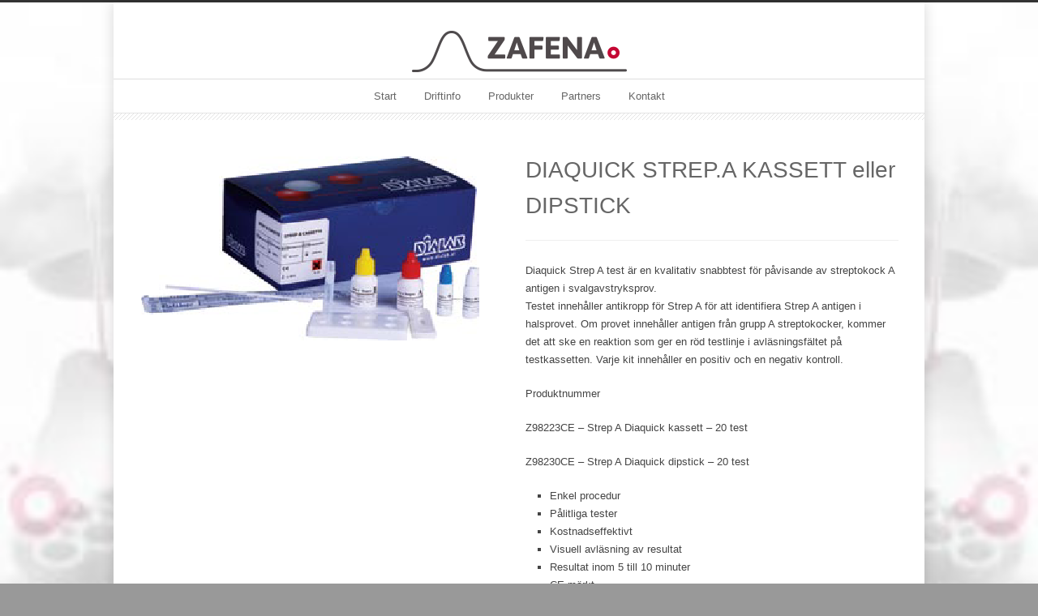

--- FILE ---
content_type: text/html; charset=UTF-8
request_url: https://www.zafena.se/sv/product/diaquick-strep-a-cassette/
body_size: 15031
content:
<!DOCTYPE html>
<!--[if lt IE 7 ]><html class="ie ie6" lang="en"> <![endif]-->
<!--[if IE 7 ]><html class="ie ie7" lang="en"> <![endif]-->
<!--[if IE 8 ]><html class="ie ie8" lang="en"> <![endif]-->
<!--[if (gte IE 9)|!(IE)]><!--><html lang="sv-SE"> <!--<![endif]-->
<head>

<!-- Basic Page Needs 
========================================================= -->
<meta charset="UTF-8">
<title>Zafena AB   &#8211;  DIAQUICK STREP.A KASSETT eller DIPSTICK</title>

<!--[if lt IE 9]>
	<script src="http://html5shim.googlecode.com/svn/trunk/html5.js"></script>
<![endif]-->


<!-- Mobile Specific Metas & Favicons
========================================================= -->
<meta name="viewport" content="width=device-width, initial-scale=1.0, maximum-scale=1.0">
<link rel="shortcut icon" href="https://www.zafena.se/wp-content/uploads/2017/06/zafena-favicon-1.ico">





<!-- WordPress Stuff
========================================================= -->
<link rel="pingback" href="https://www.zafena.se/xmlrpc.php" />

<meta name='robots' content='max-image-preview:large' />
<link rel='dns-prefetch' href='//www.zafena.se' />
<link rel='dns-prefetch' href='//fonts.googleapis.com' />
<link rel="alternate" type="application/rss+xml" title="Zafena AB &raquo; Webbflöde" href="https://www.zafena.se/sv/feed/" />
<link rel="alternate" type="application/rss+xml" title="Zafena AB &raquo; Kommentarsflöde" href="https://www.zafena.se/sv/comments/feed/" />
<link rel="alternate" title="oEmbed (JSON)" type="application/json+oembed" href="https://www.zafena.se/sv/wp-json/oembed/1.0/embed?url=https%3A%2F%2Fwww.zafena.se%2Fsv%2Fproduct%2Fdiaquick-strep-a-cassette%2F" />
<link rel="alternate" title="oEmbed (XML)" type="text/xml+oembed" href="https://www.zafena.se/sv/wp-json/oembed/1.0/embed?url=https%3A%2F%2Fwww.zafena.se%2Fsv%2Fproduct%2Fdiaquick-strep-a-cassette%2F&#038;format=xml" />
<style id='wp-img-auto-sizes-contain-inline-css' type='text/css'>
img:is([sizes=auto i],[sizes^="auto," i]){contain-intrinsic-size:3000px 1500px}
/*# sourceURL=wp-img-auto-sizes-contain-inline-css */
</style>
<link rel='stylesheet' id='headers-css' href='https://www.zafena.se/wp-content/themes/inovado/framework/css/headers.css?ver=1' type='text/css' media='all' />
<link rel='stylesheet' id='shortcodes-css' href='https://www.zafena.se/wp-content/themes/inovado/framework/css/shortcodes.css?ver=1' type='text/css' media='all' />
<link rel='stylesheet' id='flexslider-css' href='https://www.zafena.se/wp-content/themes/inovado/framework/css/flexslider.css?ver=1' type='text/css' media='all' />
<link rel='stylesheet' id='prettyPhoto-css' href='https://www.zafena.se/wp-content/themes/inovado/framework/css/prettyPhoto.css?ver=1' type='text/css' media='all' />
<link rel='stylesheet' id='woocommerce-css' href='https://www.zafena.se/wp-content/themes/inovado/framework/css/woocommerce.css?ver=1' type='text/css' media='all' />
<link rel='stylesheet' id='stylesheet-css' href='https://www.zafena.se/wp-content/themes/inovado_child/style.css?ver=1' type='text/css' media='all' />
<link rel='stylesheet' id='retina-css' href='https://www.zafena.se/wp-content/themes/inovado/framework/css/retina.css?ver=1' type='text/css' media='only screen and (-webkit-min-device-pixel-ratio: 2)' />
<link rel='stylesheet' id='responsive-css' href='https://www.zafena.se/wp-content/themes/inovado/framework/css/responsive.css?ver=1' type='text/css' media='all' />
<style id='wp-emoji-styles-inline-css' type='text/css'>

	img.wp-smiley, img.emoji {
		display: inline !important;
		border: none !important;
		box-shadow: none !important;
		height: 1em !important;
		width: 1em !important;
		margin: 0 0.07em !important;
		vertical-align: -0.1em !important;
		background: none !important;
		padding: 0 !important;
	}
/*# sourceURL=wp-emoji-styles-inline-css */
</style>
<style id='wp-block-library-inline-css' type='text/css'>
:root{--wp-block-synced-color:#7a00df;--wp-block-synced-color--rgb:122,0,223;--wp-bound-block-color:var(--wp-block-synced-color);--wp-editor-canvas-background:#ddd;--wp-admin-theme-color:#007cba;--wp-admin-theme-color--rgb:0,124,186;--wp-admin-theme-color-darker-10:#006ba1;--wp-admin-theme-color-darker-10--rgb:0,107,160.5;--wp-admin-theme-color-darker-20:#005a87;--wp-admin-theme-color-darker-20--rgb:0,90,135;--wp-admin-border-width-focus:2px}@media (min-resolution:192dpi){:root{--wp-admin-border-width-focus:1.5px}}.wp-element-button{cursor:pointer}:root .has-very-light-gray-background-color{background-color:#eee}:root .has-very-dark-gray-background-color{background-color:#313131}:root .has-very-light-gray-color{color:#eee}:root .has-very-dark-gray-color{color:#313131}:root .has-vivid-green-cyan-to-vivid-cyan-blue-gradient-background{background:linear-gradient(135deg,#00d084,#0693e3)}:root .has-purple-crush-gradient-background{background:linear-gradient(135deg,#34e2e4,#4721fb 50%,#ab1dfe)}:root .has-hazy-dawn-gradient-background{background:linear-gradient(135deg,#faaca8,#dad0ec)}:root .has-subdued-olive-gradient-background{background:linear-gradient(135deg,#fafae1,#67a671)}:root .has-atomic-cream-gradient-background{background:linear-gradient(135deg,#fdd79a,#004a59)}:root .has-nightshade-gradient-background{background:linear-gradient(135deg,#330968,#31cdcf)}:root .has-midnight-gradient-background{background:linear-gradient(135deg,#020381,#2874fc)}:root{--wp--preset--font-size--normal:16px;--wp--preset--font-size--huge:42px}.has-regular-font-size{font-size:1em}.has-larger-font-size{font-size:2.625em}.has-normal-font-size{font-size:var(--wp--preset--font-size--normal)}.has-huge-font-size{font-size:var(--wp--preset--font-size--huge)}.has-text-align-center{text-align:center}.has-text-align-left{text-align:left}.has-text-align-right{text-align:right}.has-fit-text{white-space:nowrap!important}#end-resizable-editor-section{display:none}.aligncenter{clear:both}.items-justified-left{justify-content:flex-start}.items-justified-center{justify-content:center}.items-justified-right{justify-content:flex-end}.items-justified-space-between{justify-content:space-between}.screen-reader-text{border:0;clip-path:inset(50%);height:1px;margin:-1px;overflow:hidden;padding:0;position:absolute;width:1px;word-wrap:normal!important}.screen-reader-text:focus{background-color:#ddd;clip-path:none;color:#444;display:block;font-size:1em;height:auto;left:5px;line-height:normal;padding:15px 23px 14px;text-decoration:none;top:5px;width:auto;z-index:100000}html :where(.has-border-color){border-style:solid}html :where([style*=border-top-color]){border-top-style:solid}html :where([style*=border-right-color]){border-right-style:solid}html :where([style*=border-bottom-color]){border-bottom-style:solid}html :where([style*=border-left-color]){border-left-style:solid}html :where([style*=border-width]){border-style:solid}html :where([style*=border-top-width]){border-top-style:solid}html :where([style*=border-right-width]){border-right-style:solid}html :where([style*=border-bottom-width]){border-bottom-style:solid}html :where([style*=border-left-width]){border-left-style:solid}html :where(img[class*=wp-image-]){height:auto;max-width:100%}:where(figure){margin:0 0 1em}html :where(.is-position-sticky){--wp-admin--admin-bar--position-offset:var(--wp-admin--admin-bar--height,0px)}@media screen and (max-width:600px){html :where(.is-position-sticky){--wp-admin--admin-bar--position-offset:0px}}

/*# sourceURL=wp-block-library-inline-css */
</style><link rel='stylesheet' id='wc-blocks-style-css' href='https://www.zafena.se/wp-content/plugins/woocommerce/assets/client/blocks/wc-blocks.css?ver=wc-10.4.3' type='text/css' media='all' />
<style id='global-styles-inline-css' type='text/css'>
:root{--wp--preset--aspect-ratio--square: 1;--wp--preset--aspect-ratio--4-3: 4/3;--wp--preset--aspect-ratio--3-4: 3/4;--wp--preset--aspect-ratio--3-2: 3/2;--wp--preset--aspect-ratio--2-3: 2/3;--wp--preset--aspect-ratio--16-9: 16/9;--wp--preset--aspect-ratio--9-16: 9/16;--wp--preset--color--black: #000000;--wp--preset--color--cyan-bluish-gray: #abb8c3;--wp--preset--color--white: #ffffff;--wp--preset--color--pale-pink: #f78da7;--wp--preset--color--vivid-red: #cf2e2e;--wp--preset--color--luminous-vivid-orange: #ff6900;--wp--preset--color--luminous-vivid-amber: #fcb900;--wp--preset--color--light-green-cyan: #7bdcb5;--wp--preset--color--vivid-green-cyan: #00d084;--wp--preset--color--pale-cyan-blue: #8ed1fc;--wp--preset--color--vivid-cyan-blue: #0693e3;--wp--preset--color--vivid-purple: #9b51e0;--wp--preset--gradient--vivid-cyan-blue-to-vivid-purple: linear-gradient(135deg,rgb(6,147,227) 0%,rgb(155,81,224) 100%);--wp--preset--gradient--light-green-cyan-to-vivid-green-cyan: linear-gradient(135deg,rgb(122,220,180) 0%,rgb(0,208,130) 100%);--wp--preset--gradient--luminous-vivid-amber-to-luminous-vivid-orange: linear-gradient(135deg,rgb(252,185,0) 0%,rgb(255,105,0) 100%);--wp--preset--gradient--luminous-vivid-orange-to-vivid-red: linear-gradient(135deg,rgb(255,105,0) 0%,rgb(207,46,46) 100%);--wp--preset--gradient--very-light-gray-to-cyan-bluish-gray: linear-gradient(135deg,rgb(238,238,238) 0%,rgb(169,184,195) 100%);--wp--preset--gradient--cool-to-warm-spectrum: linear-gradient(135deg,rgb(74,234,220) 0%,rgb(151,120,209) 20%,rgb(207,42,186) 40%,rgb(238,44,130) 60%,rgb(251,105,98) 80%,rgb(254,248,76) 100%);--wp--preset--gradient--blush-light-purple: linear-gradient(135deg,rgb(255,206,236) 0%,rgb(152,150,240) 100%);--wp--preset--gradient--blush-bordeaux: linear-gradient(135deg,rgb(254,205,165) 0%,rgb(254,45,45) 50%,rgb(107,0,62) 100%);--wp--preset--gradient--luminous-dusk: linear-gradient(135deg,rgb(255,203,112) 0%,rgb(199,81,192) 50%,rgb(65,88,208) 100%);--wp--preset--gradient--pale-ocean: linear-gradient(135deg,rgb(255,245,203) 0%,rgb(182,227,212) 50%,rgb(51,167,181) 100%);--wp--preset--gradient--electric-grass: linear-gradient(135deg,rgb(202,248,128) 0%,rgb(113,206,126) 100%);--wp--preset--gradient--midnight: linear-gradient(135deg,rgb(2,3,129) 0%,rgb(40,116,252) 100%);--wp--preset--font-size--small: 13px;--wp--preset--font-size--medium: 20px;--wp--preset--font-size--large: 36px;--wp--preset--font-size--x-large: 42px;--wp--preset--spacing--20: 0.44rem;--wp--preset--spacing--30: 0.67rem;--wp--preset--spacing--40: 1rem;--wp--preset--spacing--50: 1.5rem;--wp--preset--spacing--60: 2.25rem;--wp--preset--spacing--70: 3.38rem;--wp--preset--spacing--80: 5.06rem;--wp--preset--shadow--natural: 6px 6px 9px rgba(0, 0, 0, 0.2);--wp--preset--shadow--deep: 12px 12px 50px rgba(0, 0, 0, 0.4);--wp--preset--shadow--sharp: 6px 6px 0px rgba(0, 0, 0, 0.2);--wp--preset--shadow--outlined: 6px 6px 0px -3px rgb(255, 255, 255), 6px 6px rgb(0, 0, 0);--wp--preset--shadow--crisp: 6px 6px 0px rgb(0, 0, 0);}:where(.is-layout-flex){gap: 0.5em;}:where(.is-layout-grid){gap: 0.5em;}body .is-layout-flex{display: flex;}.is-layout-flex{flex-wrap: wrap;align-items: center;}.is-layout-flex > :is(*, div){margin: 0;}body .is-layout-grid{display: grid;}.is-layout-grid > :is(*, div){margin: 0;}:where(.wp-block-columns.is-layout-flex){gap: 2em;}:where(.wp-block-columns.is-layout-grid){gap: 2em;}:where(.wp-block-post-template.is-layout-flex){gap: 1.25em;}:where(.wp-block-post-template.is-layout-grid){gap: 1.25em;}.has-black-color{color: var(--wp--preset--color--black) !important;}.has-cyan-bluish-gray-color{color: var(--wp--preset--color--cyan-bluish-gray) !important;}.has-white-color{color: var(--wp--preset--color--white) !important;}.has-pale-pink-color{color: var(--wp--preset--color--pale-pink) !important;}.has-vivid-red-color{color: var(--wp--preset--color--vivid-red) !important;}.has-luminous-vivid-orange-color{color: var(--wp--preset--color--luminous-vivid-orange) !important;}.has-luminous-vivid-amber-color{color: var(--wp--preset--color--luminous-vivid-amber) !important;}.has-light-green-cyan-color{color: var(--wp--preset--color--light-green-cyan) !important;}.has-vivid-green-cyan-color{color: var(--wp--preset--color--vivid-green-cyan) !important;}.has-pale-cyan-blue-color{color: var(--wp--preset--color--pale-cyan-blue) !important;}.has-vivid-cyan-blue-color{color: var(--wp--preset--color--vivid-cyan-blue) !important;}.has-vivid-purple-color{color: var(--wp--preset--color--vivid-purple) !important;}.has-black-background-color{background-color: var(--wp--preset--color--black) !important;}.has-cyan-bluish-gray-background-color{background-color: var(--wp--preset--color--cyan-bluish-gray) !important;}.has-white-background-color{background-color: var(--wp--preset--color--white) !important;}.has-pale-pink-background-color{background-color: var(--wp--preset--color--pale-pink) !important;}.has-vivid-red-background-color{background-color: var(--wp--preset--color--vivid-red) !important;}.has-luminous-vivid-orange-background-color{background-color: var(--wp--preset--color--luminous-vivid-orange) !important;}.has-luminous-vivid-amber-background-color{background-color: var(--wp--preset--color--luminous-vivid-amber) !important;}.has-light-green-cyan-background-color{background-color: var(--wp--preset--color--light-green-cyan) !important;}.has-vivid-green-cyan-background-color{background-color: var(--wp--preset--color--vivid-green-cyan) !important;}.has-pale-cyan-blue-background-color{background-color: var(--wp--preset--color--pale-cyan-blue) !important;}.has-vivid-cyan-blue-background-color{background-color: var(--wp--preset--color--vivid-cyan-blue) !important;}.has-vivid-purple-background-color{background-color: var(--wp--preset--color--vivid-purple) !important;}.has-black-border-color{border-color: var(--wp--preset--color--black) !important;}.has-cyan-bluish-gray-border-color{border-color: var(--wp--preset--color--cyan-bluish-gray) !important;}.has-white-border-color{border-color: var(--wp--preset--color--white) !important;}.has-pale-pink-border-color{border-color: var(--wp--preset--color--pale-pink) !important;}.has-vivid-red-border-color{border-color: var(--wp--preset--color--vivid-red) !important;}.has-luminous-vivid-orange-border-color{border-color: var(--wp--preset--color--luminous-vivid-orange) !important;}.has-luminous-vivid-amber-border-color{border-color: var(--wp--preset--color--luminous-vivid-amber) !important;}.has-light-green-cyan-border-color{border-color: var(--wp--preset--color--light-green-cyan) !important;}.has-vivid-green-cyan-border-color{border-color: var(--wp--preset--color--vivid-green-cyan) !important;}.has-pale-cyan-blue-border-color{border-color: var(--wp--preset--color--pale-cyan-blue) !important;}.has-vivid-cyan-blue-border-color{border-color: var(--wp--preset--color--vivid-cyan-blue) !important;}.has-vivid-purple-border-color{border-color: var(--wp--preset--color--vivid-purple) !important;}.has-vivid-cyan-blue-to-vivid-purple-gradient-background{background: var(--wp--preset--gradient--vivid-cyan-blue-to-vivid-purple) !important;}.has-light-green-cyan-to-vivid-green-cyan-gradient-background{background: var(--wp--preset--gradient--light-green-cyan-to-vivid-green-cyan) !important;}.has-luminous-vivid-amber-to-luminous-vivid-orange-gradient-background{background: var(--wp--preset--gradient--luminous-vivid-amber-to-luminous-vivid-orange) !important;}.has-luminous-vivid-orange-to-vivid-red-gradient-background{background: var(--wp--preset--gradient--luminous-vivid-orange-to-vivid-red) !important;}.has-very-light-gray-to-cyan-bluish-gray-gradient-background{background: var(--wp--preset--gradient--very-light-gray-to-cyan-bluish-gray) !important;}.has-cool-to-warm-spectrum-gradient-background{background: var(--wp--preset--gradient--cool-to-warm-spectrum) !important;}.has-blush-light-purple-gradient-background{background: var(--wp--preset--gradient--blush-light-purple) !important;}.has-blush-bordeaux-gradient-background{background: var(--wp--preset--gradient--blush-bordeaux) !important;}.has-luminous-dusk-gradient-background{background: var(--wp--preset--gradient--luminous-dusk) !important;}.has-pale-ocean-gradient-background{background: var(--wp--preset--gradient--pale-ocean) !important;}.has-electric-grass-gradient-background{background: var(--wp--preset--gradient--electric-grass) !important;}.has-midnight-gradient-background{background: var(--wp--preset--gradient--midnight) !important;}.has-small-font-size{font-size: var(--wp--preset--font-size--small) !important;}.has-medium-font-size{font-size: var(--wp--preset--font-size--medium) !important;}.has-large-font-size{font-size: var(--wp--preset--font-size--large) !important;}.has-x-large-font-size{font-size: var(--wp--preset--font-size--x-large) !important;}
/*# sourceURL=global-styles-inline-css */
</style>

<style id='classic-theme-styles-inline-css' type='text/css'>
/*! This file is auto-generated */
.wp-block-button__link{color:#fff;background-color:#32373c;border-radius:9999px;box-shadow:none;text-decoration:none;padding:calc(.667em + 2px) calc(1.333em + 2px);font-size:1.125em}.wp-block-file__button{background:#32373c;color:#fff;text-decoration:none}
/*# sourceURL=/wp-includes/css/classic-themes.min.css */
</style>
<link rel='stylesheet' id='contact-form-7-css' href='https://www.zafena.se/wp-content/plugins/contact-form-7/includes/css/styles.css?ver=6.1.4' type='text/css' media='all' />
<style id='woocommerce-inline-inline-css' type='text/css'>
.woocommerce form .form-row .required { visibility: visible; }
/*# sourceURL=woocommerce-inline-inline-css */
</style>
<link rel='stylesheet' id='options_typography_Oxygen:400,700-css' href='http://fonts.googleapis.com/css?family=Oxygen:400,700' type='text/css' media='all' />
<link rel='stylesheet' id='custom-style-css' href='https://www.zafena.se/wp-content/themes/inovado/framework/css/custom_script.css?ver=6.9' type='text/css' media='all' />
<style id='custom-style-inline-css' type='text/css'>

        	
        	body{ font-family: arial, Arial, Helvetica, sans-serif; font-size: 13px; font-weight: normal; color: #444444; }

			h1{ font-family: arial, Arial, Helvetica, sans-serif; font-size: 28px; font-weight: normal; color: #666666; }
			h2{ font-family: Oxygen, Arial, Helvetica, sans-serif; font-size: 13px; font-weight: normal; color: #666666; }
			h3{ font-family: Oxygen, Arial, Helvetica, sans-serif; font-size: 12px; font-weight: normal; color: #666666; }
			h4{ font-family: Oxygen, Arial, Helvetica, sans-serif; font-size: 13px; font-weight: normal; color: #666666; }
			h5{ font-family: Oxygen, Arial, Helvetica, sans-serif; font-size: 13px; font-weight: normal; color: #666666; }
			h6{ font-family: Oxygen, Arial, Helvetica, sans-serif; font-size: 14px; font-weight: normal; color: #666666; }

			h1 a, h2 a, h3 a, h4 a, h5 a, h6 a, h1 a:visited, h2 a:visited, h3 a:visited, h4 a:visited, h5 a:visited, h6 a:visited  { font-weight: inherit; color: inherit; }

			h1 a:hover, h2 a:hover, h3 a:hover, h4 a:hover, h5 a:hover, h6 a:hover, a:hover h1, a:hover h2, a:hover h3, a:hover h4, a:hover h5, a:hover h6 { color: #666666; }

			.callus{ font-family: arial, Arial, Helvetica, sans-serif; font-size: 11px; font-weight: normal; color: #999999 !important; }

			a, a:visited{ color: #d41e57; }
			a:hover, a:focus{ color: #666666; }
			#infobar{ position: fixed; }

			#topbar{ background: #ffffff; border-bottom: 1px solid #efefef; }
			#topbar .callus { color: #999999; }
			#topbar .callus a { color: #999999; }
			#topbar .callus a:hover { color: #333333; }

			.header{ background: #ffffff; }
			.header .slogan{ font-family: arial, Arial, Helvetica, sans-serif; font-size: 13px; font-weight: normal; color: #666666; }

			/* Header V1 ------------------------------------------------------------------------ */  

			#header { height: 90px; }
			#header .logo{ margin-top: 33px; }
			#header .select-menu{ background: #ffffff }

			#header #navigation ul#nav > li { height: 90px; }
			#header #navigation ul#nav > li > a { height: 87px; line-height: 87px; }
			#header #navigation ul#nav li .sub-menu{ top: 87px; }
			#header #header-searchform{ margin-top: 29px; }
			#header #header-cart{ margin-top: 29px; }

			#header #navigation ul#nav > li > a { font-family: arial, Arial, Helvetica, sans-serif; font-size: 13px; font-weight: normal; color: #666666; }
			#header #navigation ul#nav > li > a:hover { color: #c40733; border-color: #c40733; }
			#header #navigation ul#nav > li.current-menu-item > a,
			#header #navigation ul#nav > li.current-menu-item > a:hover,
			#header #navigation ul#nav > li.current-page-ancestor > a,
			#header #navigation ul#nav > li.current-page-ancestor > a:hover,
			#header #navigation ul#nav > li.current-menu-ancestor > a,
			#header #navigation ul#nav > li.current-menu-ancestor > a:hover,
			#header #navigation ul#nav > li.current-menu-parent > a,
			#header #navigation ul#nav > li.current-menu-parent > a:hover,
			#header #navigation ul#nav > li.current_page_ancestor > a,
			#header #navigation ul#nav > li.current_page_ancestor > a:hover { color: #4f494b; border-color: #4f494b; }

			/* Header V2 ------------------------------------------------------------------------ */  

			#header-v2 .header-v2-container{ height: 90px; }
			#header-v2 .logo{ margin-top: 33px; }
			#header-v2 #header-searchform{ margin-top: 28px; }
			#header-v2 #header-cart{ margin-top: 28px; }
			#header-v2 .slogan{ margin-top: 33px; }
			#header-v2 #navigation .sub-menu{ top: 41px; }

			#header-v2 #navigation ul#nav > li > a { font-family: arial, Arial, Helvetica, sans-serif; font-size: 13px; font-weight: normal; color: #666666; }
			#header-v2 #navigation ul#nav > li > a:hover { color: #c40733; border-color: #c40733; }
			#header-v2 #navigation ul#nav > li.current-menu-item > a,
			#header-v2 #navigation ul#nav > li.current-menu-item > a:hover,
			#header-v2 #navigation ul#nav > li.current-page-ancestor > a,
			#header-v2 #navigation ul#nav > li.current-page-ancestor > a:hover,
			#header-v2 #navigation ul#nav > li.current-menu-ancestor > a,
			#header-v2 #navigation ul#nav > li.current-menu-ancestor > a:hover,
			#header-v2 #navigation ul#nav > li.current-menu-parent > a,
			#header-v2 #navigation ul#nav > li.current-menu-parent > a:hover,
			#header-v2 #navigation ul#nav > li.current_page_ancestor > a,
			#header-v2 #navigation ul#nav > li.current_page_ancestor > a:hover { color: #4f494b; border-color: #4f494b; }

			#header-v2 #navigation ul#nav > li.current-menu-item > a:after,
			#header-v2 #navigation ul#nav > li.current-page-ancestor > a:after,
			#header-v2 #navigation ul#nav > li.current-menu-ancestor > a:after,
			#header-v2 #navigation ul#nav > li.current-menu-parent > a:after,
			#header-v2 #navigation ul#nav > li.current_page_ancestor > a:after{
				border-color: #4f494b transparent transparent transparent;
			}

			/* Header V3 ------------------------------------------------------------------------ */  

			#header-v3 { height: 90px; }
			#header-v3 .logo{ margin-top: 33px; }
			#header-v3 #navigation ul{ margin-top: 26px; }
			#header-v3 #header-searchform{ margin-top: 30px; }
			#header-v3 #header-cart{ margin-top: 30px; }
			#header-v3 #navigation .sub-menu{ top: 37px; }

			#header-v3 #navigation ul#nav > li > a { font-family: arial, Arial, Helvetica, sans-serif; font-size: 13px; font-weight: normal; color: #666666; background: #ffffff; }

			#header-v3 #navigation ul#nav > li > a:hover, 
			#header-v3 #navigation ul#nav > li.sfHover > a  { background: #c40733; }

			#header-v3 #navigation ul#nav > li.current-menu-item > a,
			#header-v3 #navigation ul#nav > li.current-menu-item > a:hover,
			#header-v3 #navigation ul#nav > li.current-page-ancestor > a,
			#header-v3 #navigation ul#nav > li.current-page-ancestor > a:hover,
			#header-v3 #navigation ul#nav > li.current-menu-ancestor > a,
			#header-v3 #navigation ul#nav > li.current-menu-ancestor > a:hover,
			#header-v3 #navigation ul#nav > li.current-menu-parent > a,
			#header-v3 #navigation ul#nav > li.current-menu-parent > a:hover,
			#header-v3 #navigation ul#nav > li.current_page_ancestor > a,
			#header-v3 #navigation ul#nav > li.current_page_ancestor > a:hover { background: #4f494b; }

			/* Header V4 ------------------------------------------------------------------------ */  

			#header-v4 .header-v4-container{ height: 90px; }
			#header-v4 .logo{ margin-top: 33px; }
			#header-v4 #header-searchform{ margin-top: 28px; }
			#header-v4 #header-cart{ margin-top: 28px; }
			#header-v4 .slogan{ margin-top: 4px; }
			#header-v4 #navigation .sub-menu{ top: 41px; }

			#header-v4 #navigation{ background: #555555; }
			#header-v4 #navigation ul#nav > li > a { font-family: arial, Arial, Helvetica, sans-serif; font-size: 13px; font-weight: normal; color: #666666; }

			#header-v4 #navigation ul#nav > li > a:hover, 
			#header-v4 #navigation ul#nav > li.sfHover > a { background: #c40733; }

			#header-v4 #navigation ul#nav > li.current-menu-item > a,
			#header-v4 #navigation ul#nav > li.current-menu-item > a:hover,
			#header-v4 #navigation ul#nav > li.current-page-ancestor > a,
			#header-v4 #navigation ul#nav > li.current-page-ancestor > a:hover,
			#header-v4 #navigation ul#nav > li.current-menu-ancestor > a,
			#header-v4 #navigation ul#nav > li.current-menu-ancestor > a:hover,
			#header-v4 #navigation ul#nav > li.current-menu-parent > a,
			#header-v4 #navigation ul#nav > li.current-menu-parent > a:hover,
			#header-v4 #navigation ul#nav > li.current_page_ancestor > a,
			#header-v4 #navigation ul#nav > li.current_page_ancestor > a:hover { background: #4f494b; }

			/* Header V5 ------------------------------------------------------------------------ */  

			#header-v5 .header-v5-container{ height: 90px; }
			#header-v5 .logo{ margin-top: 33px; }
			#header-v5 .slogan{ margin-top: 4px; }
			#header-v5 #navigation .sub-menu{ top: 41px; }

			#header-v5 #navigation ul#nav > li > a { font-family: arial, Arial, Helvetica, sans-serif; font-size: 13px; font-weight: normal; color: #666666; }

			#header-v5 #navigation ul#nav > li > a:hover { color: #c40733; }
			        
			#header-v5 #navigation ul#nav > li.current-menu-item > a,
			#header-v5 #navigation ul#nav > li.current-menu-item > a:hover,
			#header-v5 #navigation ul#nav > li.current-page-ancestor > a,
			#header-v5 #navigation ul#nav > li.current-page-ancestor > a:hover,
			#header-v5 #navigation ul#nav > li.current-menu-ancestor > a,
			#header-v5 #navigation ul#nav > li.current-menu-ancestor > a:hover,
			#header-v5 #navigation ul#nav > li.current-menu-parent > a,
			#header-v5 #navigation ul#nav > li.current-menu-parent > a:hover,
			#header-v5 #navigation ul#nav > li.current_page_ancestor > a,
			#header-v5 #navigation ul#nav > li.current_page_ancestor > a:hover { color: #4f494b; border-color:#4f494b; }

			/* Header V6 ------------------------------------------------------------------------ */  

			#header-v6 { height: 90px; }
			#header-v6 .logo{ margin-top: 33px; }
			#header-v6 .select-menu{ background: #ffffff }

			#header-v6 #navigation ul#nav > li { height: 90px; }
			#header-v6 #navigation ul#nav > li > a { height: 87px; line-height: 87px; }
			#header-v6 #navigation .sub-menu{ top: 87px !important; }
			#header-v6 #header-searchform{ margin-top: 29px; }
			#header-v6 #header-cart{ margin-top: 29px; }

			#header-v6 #navigation ul#nav > li > a { font-family: arial, Arial, Helvetica, sans-serif; font-size: 13px; font-weight: normal; color: #666666; }
			#header-v6 #navigation ul#nav > li > a:hover { color: #c40733; border-color: #c40733; }
			#header-v6 #navigation ul#nav > li.current-menu-item > a,
			#header-v6 #navigation ul#nav > li.current-menu-item > a:hover,
			#header-v6 #navigation ul#nav > li.current-page-ancestor > a,
			#header-v6 #navigation ul#nav > li.current-page-ancestor > a:hover,
			#header-v6 #navigation ul#nav > li.current-menu-ancestor > a,
			#header-v6 #navigation ul#nav > li.current-menu-ancestor > a:hover,
			#header-v6 #navigation ul#nav > li.current-menu-parent > a,
			#header-v6 #navigation ul#nav > li.current-menu-parent > a:hover,
			#header-v6 #navigation ul#nav > li.current_page_ancestor > a,
			#header-v6 #navigation ul#nav > li.current_page_ancestor > a:hover { color: #4f494b; border-color: #4f494b; }

			#header-v6.header-megamenu #navigation > ul#nav > li.megamenu > ul > li{ border-color: #a5a5a5 !important; }
			#header-v6.header-megamenu #navigation .sub-menu ul li a,
			#header-v6.header-megamenu #navigation .sub-menu li a{ border-color: #a5a5a5 !important; }

			#navigation ul#nav > li.current-menu-item > a,
			#navigation ul#nav > li.current-page-ancestor > a,
			#navigation ul#nav > li.current-page-parent > a{ font-weight: 600 !important; }

			/* Sub-Menu Navigation ------------------------------------------------------------------------ */ 

			html body #navigation .sub-menu{ background: #f8f8f8 !important; border-color: #555555 !important; }
			html body #navigation .sub-menu li a,
			html body #navigation .sub-menu li .sub-menu li a,
			html body #navigation .sub-menu li .sub-menu li .sub-menu li a { font-family: arial, Arial, Helvetica, sans-serif !important; font-size: 13px !important; font-weight: normal !important; color: #252525 !important; }
			#navigation .sub-menu li{ border-color: #a5a5a5; }
			#navigation .sub-menu li a:hover,
			#navigation .sub-menu li .sub-menu li a:hover,
			#navigation .sub-menu li.current-menu-item a,
			#navigation .sub-menu li.current-menu-item a:hover,
			#navigation .sub-menu li.current_page_item a,
			#navigation .sub-menu li.current_page_item a:hover { color: #c40733 !important; }

			#navigation ul#nav > li > ul > li:last-child > a:hover{ border:none !important; }

			#title {
				background: #FFFFFF;
			    background-image: linear-gradient(bottom, #FAFAFA 0%, #FFFFFF 100%);
			    background-image: -o-linear-gradient(bottom, #FAFAFA 0%, #FFFFFF 100%);
			    background-image: -moz-linear-gradient(bottom, #FAFAFA 0%, #FFFFFF 100%);
			    background-image: -webkit-linear-gradient(bottom, #FAFAFA 0%, #FFFFFF 100%);
			    background-image: -ms-linear-gradient(bottom, #FAFAFA 0%, #FFFFFF 100%);
			    border-bottom: 1px solid #e4e4e4;
			    border-top: 1px solid #e4e4e4;
			}
			#title h1, #title .blog-h1 { font-family: arial, Arial, Helvetica, sans-serif; font-size: 18px; font-weight: normal; color: #666666; }
			#title h2, #title .blog-h2 { font-family: arial, Arial, Helvetica, sans-serif; font-size: 15px; font-weight: normal; color: #aaaaaa; }
			#title #breadcrumbs { color: #aaaaaa; }
			#title #breadcrumbs a { color: #aaaaaa; }
			#title #breadcrumbs a:hover { color: #289dcc; }

			#alt-title h1, #alt-title .blog-h1 { background:#289dcc; font-family: arial, Arial, Helvetica, sans-serif; font-size: 18px; font-weight: normal; color: #ffffff;  }
			#alt-title h2, #alt-title .blog-h2 { background:#ffffff; font-family: arial, Arial, Helvetica, sans-serif; font-size: 15px; font-weight: normal; color: #999999; }
			#alt-breadcrumbs, #no-title { background:#ffffff; border-bottom: 1px solid #e4e4e4; color: #999999; }
			#alt-title .grid{ opacity: 1; }
			#no-title  #breadcrumbs{ color: #999999; }
			#alt-breadcrumbs a, #no-title #breadcrumbs a { color: #999999; }
			#alt-breadcrumbs a:hover, #no-title #breadcrumbs a:hover { color: #289dcc; }

			#alt-title-2 h1, #alt-title-2 .blog-h1 { font-family: arial, Arial, Helvetica, sans-serif; font-size: 18px; font-weight: bold; color: #666666; }
			#alt-title-2 { background-color: #efef; border-top:1px solid #e4e4e4; border-bottom:1px solid #e4e4e4; }

			#alt-title-2 #breadcrumbs, #alt-title-2 #breadcrumbs a{ color: #999999; }
			#alt-title-2 #breadcrumbs a:hover{ color: #289dcc; }

			#sidebar .widget h3 { font-family: arial, Arial, Helvetica, sans-serif; font-size: 15px; font-weight: bold; color: #666666; }

			/* Footer ------------------------------------------------------------------------ */  
	
			#footer{ border-top: 2px solid #ffffff; }  
			#footer, #infobar { border-top-color: #ffffff; background: #ffffff; color:#ffffff; }
			#footer a, #infobar a{ color:#252525; }
			#footer a:hover, #infobar a:hover{ color:#d41e57; }
			#footer .widget h3, #infobar .widget h3 { font-family: arial, Arial, Helvetica, sans-serif; font-size: 10px; font-weight: normal !important; color: #333333 !important; border-bottom:1px solid de1b67; }
			#infobar .no-widgets{ color:#ffffff; }

			/* Copyright ------------------------------------------------------------------------ */  
	        
			#copyright { background: #ffffff; color: #777777; }
			#copyright a { color: #888888; }
			#copyright a:hover { color: #ffffff; }

			/* Forms ------------------------------------------------------------------------ */  
	    
			input[type='text'], input[type='password'], input[type='email'], textarea, select, button, input[type='submit'], input[type='reset'], input[type='button'] { font-family: arial, Arial, Helvetica, sans-serif; font-size: 13px; }
	    
			/* Accent Color ------------------------------------------------------------------------ */ 
	
			::selection { background: #289dcc }
			::-moz-selection { background: #289dcc }
			.highlight { color: #289dcc }
			.post-icon { background: #289dcc }
			.single .post-tags a:hover { background: #289dcc; border-color: #289dcc; }
			#pagination a:hover { border-color: #289dcc; background: #289dcc; }
			#filters ul li a:hover { color: #289dcc }
			#filters ul li a.active { color: #289dcc }
			.portfolio-item:hover .portfolio-title { background: #289dcc; border-color: #289dcc; }
			.projects-nav a:hover,
			.post-navigation a:hover { background-color: #289dcc }
			.sidenav li a:hover, .widget_wp_nav_menu_desc li a:hover { color: #289dcc }
			.sidenav > li.current_page_item > a, .widget_wp_nav_menu_desc > li.current_page_item > a { border-left-color: #289dcc; color: #289dcc; }
			.sidenav > li.current_page_item > a, .sidenav > li.current_page_item > a:hover, .widget_wp_nav_menu_desc > li.current_page_item > a, .widget_wp_nav_menu_desc > li.current_page_item > a:hover { background-color: #289dcc; }
			.sidenav ul.children > li.current_page_item > a{ color: #289dcc }
			#back-to-top a:hover { background-color: #289dcc }
			.widget_tag_cloud a:hover { background: #289dcc; border-color: #289dcc; }
			.widget_flickr #flickr_tab a:hover { background: #289dcc; border-color: #289dcc; }
			.widget_portfolio .portfolio-widget-item .portfolio-pic:hover { background: #289dcc; border-color: #289dcc; }
			#footer .widget_tag_cloud a:hover,
			#infobar .widget_tag_cloud a:hover { background: #289dcc; border-color: #289dcc; }
			#footer .widget_flickr #flickr_tab a:hover,
			#infobar .widget_flickr #flickr_tab a:hover { background: #289dcc; border-color: #289dcc; }
			#footer .widget_portfolio .portfolio-widget-item .portfolio-pic:hover,
			#infobar .widget_portfolio .portfolio-widget-item .portfolio-pic:hover { background: #289dcc; border-color: #289dcc; }
			.flex-direction-nav a:hover { background-color: #289dcc }
			a.button.alternative-1 { background: #289dcc; border-color: #289dcc; }
			.gallery img:hover { background: #289dcc; border-color: #289dcc !important; }
			.skillbar .skill-percentage { background: #289dcc }
			.latest-blog .blog-item:hover h4 { color: #289dcc }
			.tp-caption.big_colorbg{ background: #289dcc; }
			.tp-caption.medium_colorbg{ background: #289dcc; }
			.tp-caption.small_colorbg{ background: #289dcc; }
			.tp-caption.customfont_color{ color: #289dcc; }
			.tp-caption a { color: #289dcc; }
			.tp-leftarrow.default:hover,
			.tp-rightarrow.default:hover { background-color: #289dcc !important; }
			.wooslider-direction-nav a:hover { background-color: #289dcc; }

			/* WooCommerce */

			.product .onsale{ background: #289dcc; }
			.woocommerce button, .woocommerce input[type=submit]{ color: #289dcc; }
			.products li .price{ color: #289dcc; }
			.product .price{ color: #289dcc; }
			.woocommerce-tabs .panel h2{ color: #289dcc; }
			.checkout .shop_table .total{ color: #289dcc; }
			.woocommerce .form-row input[type=submit], 
			.woocommerce .form-row button{ color: #289dcc; }

        
/*# sourceURL=custom-style-inline-css */
</style>
<link rel='stylesheet' id='mimetypes-link-icons-css' href='https://www.zafena.se/wp-content/plugins/mimetypes-link-icons/css/style.php?cssvars=bXRsaV9oZWlnaHQ9MTYmbXRsaV9pbWFnZV90eXBlPXBuZyZtdGxpX2xlZnRvcnJpZ2h0PWxlZnQmYWN0aXZlX3R5cGVzPXBkZg%3D&#038;ver=3.0' type='text/css' media='all' />
<script type="text/javascript" src="https://www.zafena.se/wp-includes/js/jquery/jquery.min.js?ver=3.7.1" id="jquery-core-js"></script>
<script type="text/javascript" src="https://www.zafena.se/wp-includes/js/jquery/jquery-migrate.min.js?ver=3.4.1" id="jquery-migrate-js"></script>
<script type="text/javascript" src="https://www.zafena.se/wp-content/plugins/woocommerce/assets/js/jquery-blockui/jquery.blockUI.min.js?ver=2.7.0-wc.10.4.3" id="wc-jquery-blockui-js" defer="defer" data-wp-strategy="defer"></script>
<script type="text/javascript" id="wc-add-to-cart-js-extra">
/* <![CDATA[ */
var wc_add_to_cart_params = {"ajax_url":"/wp-admin/admin-ajax.php","wc_ajax_url":"/sv/?wc-ajax=%%endpoint%%","i18n_view_cart":"Visa varukorg","cart_url":"https://www.zafena.se/sv/cart/","is_cart":"","cart_redirect_after_add":"no"};
//# sourceURL=wc-add-to-cart-js-extra
/* ]]> */
</script>
<script type="text/javascript" src="https://www.zafena.se/wp-content/plugins/woocommerce/assets/js/frontend/add-to-cart.min.js?ver=10.4.3" id="wc-add-to-cart-js" defer="defer" data-wp-strategy="defer"></script>
<script type="text/javascript" id="wc-single-product-js-extra">
/* <![CDATA[ */
var wc_single_product_params = {"i18n_required_rating_text":"V\u00e4lj ett betyg","i18n_rating_options":["1 av 5 stj\u00e4rnor","2 av 5 stj\u00e4rnor","3 av 5 stj\u00e4rnor","4 av 5 stj\u00e4rnor","5 av 5 stj\u00e4rnor"],"i18n_product_gallery_trigger_text":"Visa bildgalleri i fullsk\u00e4rm","review_rating_required":"yes","flexslider":{"rtl":false,"animation":"slide","smoothHeight":true,"directionNav":false,"controlNav":"thumbnails","slideshow":false,"animationSpeed":500,"animationLoop":false,"allowOneSlide":false},"zoom_enabled":"","zoom_options":[],"photoswipe_enabled":"","photoswipe_options":{"shareEl":false,"closeOnScroll":false,"history":false,"hideAnimationDuration":0,"showAnimationDuration":0},"flexslider_enabled":""};
//# sourceURL=wc-single-product-js-extra
/* ]]> */
</script>
<script type="text/javascript" src="https://www.zafena.se/wp-content/plugins/woocommerce/assets/js/frontend/single-product.min.js?ver=10.4.3" id="wc-single-product-js" defer="defer" data-wp-strategy="defer"></script>
<script type="text/javascript" src="https://www.zafena.se/wp-content/plugins/woocommerce/assets/js/js-cookie/js.cookie.min.js?ver=2.1.4-wc.10.4.3" id="wc-js-cookie-js" defer="defer" data-wp-strategy="defer"></script>
<script type="text/javascript" id="woocommerce-js-extra">
/* <![CDATA[ */
var woocommerce_params = {"ajax_url":"/wp-admin/admin-ajax.php","wc_ajax_url":"/sv/?wc-ajax=%%endpoint%%","i18n_password_show":"Visa l\u00f6senord","i18n_password_hide":"D\u00f6lj l\u00f6senord"};
//# sourceURL=woocommerce-js-extra
/* ]]> */
</script>
<script type="text/javascript" src="https://www.zafena.se/wp-content/plugins/woocommerce/assets/js/frontend/woocommerce.min.js?ver=10.4.3" id="woocommerce-js" defer="defer" data-wp-strategy="defer"></script>
<script type="text/javascript" src="https://www.zafena.se/wp-content/themes/inovado/framework/js/easing.js?ver=1.3" id="easing-js"></script>
<script type="text/javascript" src="https://www.zafena.se/wp-content/themes/inovado/framework/js/fitvids.js?ver=1.0" id="fitvids-js"></script>
<script type="text/javascript" src="https://www.zafena.se/wp-content/plugins/woocommerce/assets/js/flexslider/jquery.flexslider.min.js?ver=2.7.2-wc.10.4.3" id="wc-flexslider-js" defer="defer" data-wp-strategy="defer"></script>
<script type="text/javascript" src="https://www.zafena.se/wp-content/plugins/woocommerce/assets/js/prettyPhoto/jquery.prettyPhoto.min.js?ver=3.1.6-wc.10.4.3" id="wc-prettyPhoto-js" defer="defer" data-wp-strategy="defer"></script>
<link rel="https://api.w.org/" href="https://www.zafena.se/sv/wp-json/" /><link rel="alternate" title="JSON" type="application/json" href="https://www.zafena.se/sv/wp-json/wp/v2/product/288061" /><link rel="EditURI" type="application/rsd+xml" title="RSD" href="https://www.zafena.se/xmlrpc.php?rsd" />
<meta name="generator" content="WordPress 6.9" />
<meta name="generator" content="WooCommerce 10.4.3" />
<link rel="canonical" href="https://www.zafena.se/sv/product/diaquick-strep-a-cassette/" />
<link rel='shortlink' href='https://www.zafena.se/sv/?p=288061' />

		<!-- GA Google Analytics @ https://m0n.co/ga -->
		<script async src="https://www.googletagmanager.com/gtag/js?id=UA-659602-1"></script>
		<script>
			window.dataLayer = window.dataLayer || [];
			function gtag(){dataLayer.push(arguments);}
			gtag('js', new Date());
			gtag('config', 'UA-659602-1');
		</script>

	<style type="text/css">
.qtranxs_flag_sv {background-image: url(https://www.zafena.se/wp-content/plugins/qtranslate-xt-3.9.2/flags/se.png); background-repeat: no-repeat;}
.qtranxs_flag_en {background-image: url(https://www.zafena.se/wp-content/plugins/qtranslate-xt-3.9.2/flags/gb.png); background-repeat: no-repeat;}
</style>
<link hreflang="sv" href="https://www.zafena.se/sv/product/diaquick-strep-a-cassette/" rel="alternate" />
<link hreflang="en" href="https://www.zafena.se/en/product/diaquick-strep-a-cassette/" rel="alternate" />
<link hreflang="x-default" href="https://www.zafena.se/sv/product/diaquick-strep-a-cassette/" rel="alternate" />
<meta name="generator" content="qTranslate-XT 3.9.2" />
	<script type="text/javascript" src="http://maps.google.com/maps/api/js?sensor=false"></script>
		<noscript><style>.woocommerce-product-gallery{ opacity: 1 !important; }</style></noscript>
	<link rel="icon" href="https://www.zafena.se/wp-content/uploads/2020/07/zafenaRect.png" sizes="32x32" />
<link rel="icon" href="https://www.zafena.se/wp-content/uploads/2020/07/zafenaRect.png" sizes="192x192" />
<link rel="apple-touch-icon" href="https://www.zafena.se/wp-content/uploads/2020/07/zafenaRect.png" />
<meta name="msapplication-TileImage" content="https://www.zafena.se/wp-content/uploads/2020/07/zafenaRect.png" />

	<style>
		
					body{
			background-color: #999999;background-image: url(https://www.zafena.se/wp-content/uploads/2017/06/bg-big_10-300x188.jpg);-webkit-background-size: cover; -moz-background-size: cover; -o-background-size: cover; background-size: cover;			background-attachment: fixed;
			}
				
		 		@media only screen and (max-width: 767px) {
			#topbar .callus{ background: #efefef; }	
		}
				
				
			
			@media only screen and (min-width: 960px) {
				.stuck {
					width: 1000px;
				}
			}
				
		
				
				
	</style>

		<style type="text/css" id="wp-custom-css">
			img {
max-width: 100%;
height: auto;
}		</style>
		
</head>

<body class="wp-singular product-template-default single single-product postid-288061 wp-theme-inovado wp-child-theme-inovado_child theme-inovado woocommerce woocommerce-page woocommerce-no-js">

		
	<div id="boxed-layout">
	
	<div class="wrapall">
	
	
	<header id="header-v5" class="header clearfix">
		
		<div class="container header-v5-container clearfix">
			
			<div class="sixteen columns">
			
					<div class="logo">
													<a href="https://www.zafena.se/sv/"><img src="https://www.zafena.se/wp-content/uploads/2017/06/zafena_main_logo.png" alt="Zafena AB" class="logo_standard" /></a>
																		</div>
				
					<div class="slogan"></div>
			
			</div>

		</div>
		
		<div class="clear"></div>
		
		<div id="navigation" class="sixteen columns clearfix alpha omega">
			<div class="container">
				<div class="sixteen columns">
					<div class="menu-main-container"><ul id="nav" class="menu"><li id="menu-item-2670" class="menu-item menu-item-type-post_type menu-item-object-page menu-item-home menu-item-2670"><a href="https://www.zafena.se/sv/">Start</a></li>
<li id="menu-item-193968" class="menu-item menu-item-type-post_type menu-item-object-page menu-item-193968"><a href="https://www.zafena.se/sv/driftinfo/">Driftinfo</a></li>
<li id="menu-item-368" class="menu-item menu-item-type-post_type menu-item-object-page menu-item-368"><a href="https://www.zafena.se/sv/produkter/">Produkter</a></li>
<li id="menu-item-365" class="menu-item menu-item-type-post_type menu-item-object-page menu-item-365"><a href="https://www.zafena.se/sv/partners/">Partners</a></li>
<li id="menu-item-364" class="menu-item menu-item-type-post_type menu-item-object-page menu-item-364"><a href="https://www.zafena.se/sv/kontakt/">Kontakt</a></li>
</ul></div>				</div>
			</div>
		</div>
		
</header>
	
			
<!-- Start Shop Titlebar -->
		
					<div id="no-title-divider"></div>
			<div class="hr-border"></div>			
<!-- End Shop Titlebar -->


<div id="page-wrap" class="container">

	<div id="content" class="no-sidebar sixteen columns">
		<div class="woocommerce-notices-wrapper"></div><div id="product-288061" class="product type-product post-288061 status-publish first instock product_cat-snabbtester product_cat-strep-a product_cat-uncategorized has-post-thumbnail shipping-taxable product-type-simple">

	<div class="woocommerce-product-gallery woocommerce-product-gallery--with-images woocommerce-product-gallery--columns-4 images" data-columns="4" style="opacity: 0; transition: opacity .25s ease-in-out;">
	<div class="woocommerce-product-gallery__wrapper">
		<div data-thumb="https://www.zafena.se/wp-content/uploads/Skarmbild-fran-2022-12-14-14-55-12-100x100.png" data-thumb-alt="DIAQUICK STREP.A KASSETT eller DIPSTICK" data-thumb-srcset="https://www.zafena.se/wp-content/uploads/Skarmbild-fran-2022-12-14-14-55-12-100x100.png 100w, https://www.zafena.se/wp-content/uploads/Skarmbild-fran-2022-12-14-14-55-12-150x150.png 150w, https://www.zafena.se/wp-content/uploads/Skarmbild-fran-2022-12-14-14-55-12-60x60.png 60w"  data-thumb-sizes="(max-width: 100px) 100vw, 100px" class="woocommerce-product-gallery__image"><a href="https://www.zafena.se/wp-content/uploads/Skarmbild-fran-2022-12-14-14-55-12.png"><img width="428" height="235" src="https://www.zafena.se/wp-content/uploads/Skarmbild-fran-2022-12-14-14-55-12.png" class="wp-post-image" alt="DIAQUICK STREP.A KASSETT eller DIPSTICK" data-caption="" data-src="https://www.zafena.se/wp-content/uploads/Skarmbild-fran-2022-12-14-14-55-12.png" data-large_image="https://www.zafena.se/wp-content/uploads/Skarmbild-fran-2022-12-14-14-55-12.png" data-large_image_width="428" data-large_image_height="235" decoding="async" fetchpriority="high" srcset="https://www.zafena.se/wp-content/uploads/Skarmbild-fran-2022-12-14-14-55-12.png 428w, https://www.zafena.se/wp-content/uploads/Skarmbild-fran-2022-12-14-14-55-12-300x165.png 300w" sizes="(max-width: 428px) 100vw, 428px" /></a></div>	</div>
</div>

	<div class="summary entry-summary">
		<h1 class="product_title entry-title">DIAQUICK STREP.A KASSETT eller DIPSTICK</h1><p class="price"></p>
<div class="woocommerce-product-details__short-description">
	<p>Diaquick Strep A test är en kvalitativ snabbtest för påvisande av streptokock A antigen i svalgavstryksprov.<br />
Testet innehåller antikropp för Strep A för att identifiera Strep A antigen i halsprovet. Om provet innehåller antigen från grupp A streptokocker, kommer det att ske en reaktion som ger en röd testlinje i avläsningsfältet på testkassetten. Varje kit innehåller en positiv och en negativ kontroll.</p>
<p>Produktnummer</p>
<p>Z98223CE &#8211; Strep A Diaquick kassett &#8211; 20 test</p>
<p>Z98230CE &#8211; Strep A Diaquick dipstick &#8211; 20 test</p>
<ul>
<li>Enkel procedur</li>
<li>Pålitliga tester</span></span></span></li>
<li>Kostnadseffektivt</li>
<li>Visuell avläsning av resultat</li>
<li>Resultat inom 5 till 10 minuter</li>
<li>CE-märkt</li>
<li>Innehåller kvalitetskontroll</li>
<li>Singeltester i folie, med god hållbarhet</li>
</ul>
<p>Antal test: 20</p>
<p>Provmaterial: Hals prov</p>
<p>Hållbarhet: 24 månader från tillverkning.</p>
<p>Beställning görs via: order@zafena.se</p>
</div>
<div class="product_meta">

	
	
	<span class="posted_in">Kategorier: <a href="https://www.zafena.se/sv/produkter/category/produkter/snabbtester/" rel="tag">Snabbtester</a>, <a href="https://www.zafena.se/sv/produkter/category/produkter/snabbtester/strep-a/" rel="tag">Strep-A</a>, <a href="https://www.zafena.se/sv/produkter/category/uncategorized/" rel="tag">Uncategorized</a></span>
	
	
</div>
	</div>

	
	<div class="woocommerce-tabs wc-tabs-wrapper">
		<ul class="tabs wc-tabs" role="tablist">
							<li role="presentation" class="description_tab" id="tab-title-description">
					<a href="#tab-description" role="tab" aria-controls="tab-description">
						Beskrivning					</a>
				</li>
					</ul>
					<div class="woocommerce-Tabs-panel woocommerce-Tabs-panel--description panel entry-content wc-tab" id="tab-description" role="tabpanel" aria-labelledby="tab-title-description">
				
	<h2>Beskrivning</h2>

<p><span class="HwtZe" lang="sv"><span class="jCAhz ChMk0b"><span class="ryNqvb">DIAQUICK Strep A är ett in vitro diagnostiskt snabbtest för detektering av</span></span> <span class="jCAhz ChMk0b"><span class="ryNqvb">Streptococcus pyogenes (Strep A).</span></span> <span class="jCAhz ChMk0b"><span class="ryNqvb">Produkten är avsedd för professionellt bruk och provet</span></span> <span class="jCAhz ChMk0b"><span class="ryNqvb">material är humant slem från svalget och tonsillerna.</span></span> <span class="jCAhz ChMk0b"><span class="ryNqvb">Testet är producerat av DIALAB GmbH.</span></span></span></p>
<p><a href="https://www.zafena.se/wp-content/uploads/Produktblad-DIAQUICK-Strep.A-Dipstick-se.pdf" class="mtli_attachment mtli_pdf">Produktblad DIAQUICK Strep.A Dipstick se</a></p>
<p>&nbsp;</p>
<p>&nbsp;</p>
<p><img decoding="async" class="alignnone wp-image-289192" src="https://www.zafena.se/wp-content/uploads/Skarmbild-fran-2022-12-14-14-55-12.png" alt="" width="284" height="156" srcset="https://www.zafena.se/wp-content/uploads/Skarmbild-fran-2022-12-14-14-55-12.png 428w, https://www.zafena.se/wp-content/uploads/Skarmbild-fran-2022-12-14-14-55-12-300x165.png 300w" sizes="(max-width: 284px) 100vw, 284px" />              <img decoding="async" class="alignnone size-full wp-image-332574" src="https://www.zafena.se/wp-content/uploads/Skarmbild-fran-2022-12-21-11-28-08.png" alt="" width="53" height="160" /></p>
<p><img loading="lazy" decoding="async" class="alignnone size-full wp-image-332563" src="https://www.zafena.se/wp-content/uploads/Skarmbild-fran-2022-12-21-11-28-27.png" alt="" width="217" height="51" /></p>
<p>Positiv            Negativ           Ogiltig</p>
			</div>
		
			</div>


	<section class="related products">

					<h2>Relaterade produkter</h2>
				<ul class="products columns-4">

			
					<li class="product type-product post-147602 status-publish first instock product_cat-corona product_cat-covid-19 product_cat-influenza-ab product_cat-mycoplasma product_cat-produkter product_cat-rsv product_cat-strep-a has-post-thumbnail shipping-taxable product-type-simple">
	<a href="https://www.zafena.se/sv/product/i-chroma-m2/" class="woocommerce-LoopProduct-link woocommerce-loop-product__link"><img width="300" height="300" src="https://www.zafena.se/wp-content/uploads/Ichroma-M2-300x300.jpg" class="attachment-woocommerce_thumbnail size-woocommerce_thumbnail" alt="i-Chroma M2" decoding="async" loading="lazy" srcset="https://www.zafena.se/wp-content/uploads/Ichroma-M2-300x300.jpg 300w, https://www.zafena.se/wp-content/uploads/Ichroma-M2-1024x1024.jpg 1024w, https://www.zafena.se/wp-content/uploads/Ichroma-M2-150x150.jpg 150w, https://www.zafena.se/wp-content/uploads/Ichroma-M2-768x768.jpg 768w, https://www.zafena.se/wp-content/uploads/Ichroma-M2-1536x1536.jpg 1536w, https://www.zafena.se/wp-content/uploads/Ichroma-M2-60x60.jpg 60w, https://www.zafena.se/wp-content/uploads/Ichroma-M2-600x600.jpg 600w, https://www.zafena.se/wp-content/uploads/Ichroma-M2-100x100.jpg 100w, https://www.zafena.se/wp-content/uploads/Ichroma-M2.jpg 1920w" sizes="auto, (max-width: 300px) 100vw, 300px" /><h2 class="woocommerce-loop-product__title">i-Chroma M2</h2>
</a><a href="https://www.zafena.se/sv/product/i-chroma-m2/" aria-describedby="woocommerce_loop_add_to_cart_link_describedby_147602" data-quantity="1" class="button product_type_simple" data-product_id="147602" data-product_sku="" aria-label="Läs mer om ”i-Chroma M2”" rel="nofollow" data-success_message="">Läs mer</a>	<span id="woocommerce_loop_add_to_cart_link_describedby_147602" class="screen-reader-text">
			</span>
</li>

			
					<li class="product type-product post-337047 status-publish instock product_cat-mononucleos product_cat-produkter product_cat-snabbtester has-post-thumbnail shipping-taxable product-type-simple">
	<a href="https://www.zafena.se/sv/product/diaquick-mononucleos-kassett-kopia/" class="woocommerce-LoopProduct-link woocommerce-loop-product__link"><img width="300" height="231" src="https://www.zafena.se/wp-content/uploads/Skarmbild-fran-2022-12-14-15-25-58-300x231.png" class="attachment-woocommerce_thumbnail size-woocommerce_thumbnail" alt="DIAQUICK MONONUCLEOS KASSETT" decoding="async" loading="lazy" /><h2 class="woocommerce-loop-product__title">DIAQUICK MONONUCLEOS KASSETT</h2>
</a><a href="https://www.zafena.se/sv/product/diaquick-mononucleos-kassett-kopia/" aria-describedby="woocommerce_loop_add_to_cart_link_describedby_337047" data-quantity="1" class="button product_type_simple" data-product_id="337047" data-product_sku="" aria-label="Läs mer om ”[:sv]DIAQUICK MONONUCLEOS KASSETT[:en]DIAQUICK MONONUCLEOSE CASSETTE[:]”" rel="nofollow" data-success_message="">Läs mer</a>	<span id="woocommerce_loop_add_to_cart_link_describedby_337047" class="screen-reader-text">
			</span>
</li>

			
					<li class="product type-product post-345165 status-publish instock product_cat-h-pylori product_cat-produkter product_cat-snabbtester has-post-thumbnail shipping-taxable product-type-simple">
	<a href="https://www.zafena.se/sv/product/diaquick-helicobacter-pylori-kassett-fran-dialab/" class="woocommerce-LoopProduct-link woocommerce-loop-product__link"><img width="300" height="300" src="https://www.zafena.se/wp-content/uploads/Skarmbild-fran-2023-02-21-13-31-29-300x300.png" class="attachment-woocommerce_thumbnail size-woocommerce_thumbnail" alt="DIAQUICK Helicobacter Pylori kassett från DIALAB" decoding="async" loading="lazy" srcset="https://www.zafena.se/wp-content/uploads/Skarmbild-fran-2023-02-21-13-31-29-300x300.png 300w, https://www.zafena.se/wp-content/uploads/Skarmbild-fran-2023-02-21-13-31-29-150x150.png 150w, https://www.zafena.se/wp-content/uploads/Skarmbild-fran-2023-02-21-13-31-29-60x60.png 60w, https://www.zafena.se/wp-content/uploads/Skarmbild-fran-2023-02-21-13-31-29-100x100.png 100w" sizes="auto, (max-width: 300px) 100vw, 300px" /><h2 class="woocommerce-loop-product__title">DIAQUICK Helicobacter Pylori kassett från DIALAB</h2>
</a><a href="https://www.zafena.se/sv/product/diaquick-helicobacter-pylori-kassett-fran-dialab/" aria-describedby="woocommerce_loop_add_to_cart_link_describedby_345165" data-quantity="1" class="button product_type_simple" data-product_id="345165" data-product_sku="" aria-label="Läs mer om ”[:sv]DIAQUICK Helicobacter Pylori kassett från DIALAB[:en]DIAQUICK Helicobacter Pylori cassette from DIALAB[:]”" rel="nofollow" data-success_message="">Läs mer</a>	<span id="woocommerce_loop_add_to_cart_link_describedby_345165" class="screen-reader-text">
			</span>
</li>

			
					<li class="product type-product post-280023 status-publish last instock product_cat-hcg product_cat-snabbtester has-post-thumbnail shipping-taxable product-type-simple">
	<a href="https://www.zafena.se/sv/product/hcg-cassette/" class="woocommerce-LoopProduct-link woocommerce-loop-product__link"><img width="300" height="300" src="https://www.zafena.se/wp-content/uploads/Skarmbild-fran-2022-12-06-12-19-52-300x300.png" class="attachment-woocommerce_thumbnail size-woocommerce_thumbnail" alt="DIAQUICK hCG KASSETT eller DIPSTICK" decoding="async" loading="lazy" srcset="https://www.zafena.se/wp-content/uploads/Skarmbild-fran-2022-12-06-12-19-52-300x300.png 300w, https://www.zafena.se/wp-content/uploads/Skarmbild-fran-2022-12-06-12-19-52-150x150.png 150w, https://www.zafena.se/wp-content/uploads/Skarmbild-fran-2022-12-06-12-19-52-60x60.png 60w, https://www.zafena.se/wp-content/uploads/Skarmbild-fran-2022-12-06-12-19-52-100x100.png 100w" sizes="auto, (max-width: 300px) 100vw, 300px" /><h2 class="woocommerce-loop-product__title">DIAQUICK hCG KASSETT eller DIPSTICK</h2>
</a><a href="https://www.zafena.se/sv/product/hcg-cassette/" aria-describedby="woocommerce_loop_add_to_cart_link_describedby_280023" data-quantity="1" class="button product_type_simple" data-product_id="280023" data-product_sku="" aria-label="Läs mer om ”[:sv]DIAQUICK hCG KASSETT eller DIPSTICK[:en]DIAQUICK hCG CASSETTE or DIPSTICK[:]”" rel="nofollow" data-success_message="">Läs mer</a>	<span id="woocommerce_loop_add_to_cart_link_describedby_280023" class="screen-reader-text">
			</span>
</li>

			
		</ul>

	</section>
	</div>

	</div> <!-- end content -->
	
		
</div> <!-- end page-wrap -->
	
	<div class="clear"></div>
	
		
	<div class="hr-border"></div>	
		<footer id="footer">
		<div class="container">
			<div class="clearfix">
				<div id="custom_html-2" class="widget_text widget widget_custom_html eight columns"><h3>Sök i alla dokument på hemsidan:</h3><div class="textwidget custom-html-widget"><script async src="https://cse.google.com/cse.js?cx=010971942213239920292:hvnkhr0e2my"></script>
<div class="gcse-search"></div></div></div><style type="text/css">
.qtranxs_widget ul { margin: 0; }
.qtranxs_widget ul li
{
display: inline; /* horizontal list, use "list-item" or other appropriate value for vertical list */
list-style-type: none; /* use "initial" or other to enable bullets */
margin: 0 5px 0 0; /* adjust spacing between items */
opacity: 0.5;
-o-transition: 1s ease opacity;
-moz-transition: 1s ease opacity;
-webkit-transition: 1s ease opacity;
transition: 1s ease opacity;
}
/* .qtranxs_widget ul li span { margin: 0 5px 0 0; } */ /* other way to control spacing */
.qtranxs_widget ul li.active { opacity: 0.8; }
.qtranxs_widget ul li:hover { opacity: 1; }
.qtranxs_widget img { box-shadow: none; vertical-align: middle; display: initial; }
.qtranxs_flag { height:12px; width:18px; display:block; }
.qtranxs_flag_and_text { padding-left:20px; }
.qtranxs_flag span { display:none; }
</style>
<div id="qtranslate-4" class="widget qtranxs_widget eight columns"><h3>Språk:</h3>
<ul class="language-chooser language-chooser-both qtranxs_language_chooser" id="qtranslate-4-chooser">
<li class="active"><a href="https://www.zafena.se/sv/product/diaquick-strep-a-cassette/" class="qtranxs_flag_sv qtranxs_flag_and_text" title="Svenska (sv)"><span>Svenska</span></a></li>
<li><a href="https://www.zafena.se/en/product/diaquick-strep-a-cassette/" class="qtranxs_flag_en qtranxs_flag_and_text" title="English (en)"><span>English</span></a></li>
</ul><div class="qtranxs_widget_end"></div>
</div>		
			</div>
		</div>
	</footer>
			
	<div id="copyright" class="clearfix">
		<div class="container">
			
			<div class="copyright-text eight columns">
									© Copyright 2004-2020 Zafena AB ®							</div>
			
						<div class="eight columns">
				<div class="social-icons clearfix">
					<ul>
																																					<li class="social-facebook"><a href="https://www.facebook.com/ZafenaAB/" target="_blank" title="Facebook">Facebook</a></li>
																																																																																																																	</ul>
				</div>
			</div>
						
		</div>
	</div><!-- end copyright -->
		
	<div class="clear"></div>

	</div><!-- end wrapall -->
		
		</div> <!-- end boxed -->
	
	<div id="back-to-top"><a href="#">Back to Top</a></div>
	
		
		
	<script type="speculationrules">
{"prefetch":[{"source":"document","where":{"and":[{"href_matches":"/sv/*"},{"not":{"href_matches":["/wp-*.php","/wp-admin/*","/wp-content/uploads/*","/wp-content/*","/wp-content/plugins/*","/wp-content/themes/inovado_child/*","/wp-content/themes/inovado/*","/sv/*\\?(.+)"]}},{"not":{"selector_matches":"a[rel~=\"nofollow\"]"}},{"not":{"selector_matches":".no-prefetch, .no-prefetch a"}}]},"eagerness":"conservative"}]}
</script>
	<script type='text/javascript'>
		(function () {
			var c = document.body.className;
			c = c.replace(/woocommerce-no-js/, 'woocommerce-js');
			document.body.className = c;
		})();
	</script>
	<script type="text/javascript" src="https://www.zafena.se/wp-includes/js/comment-reply.min.js?ver=6.9" id="comment-reply-js" async="async" data-wp-strategy="async" fetchpriority="low"></script>
<script type="text/javascript" src="https://www.zafena.se/wp-includes/js/dist/hooks.min.js?ver=dd5603f07f9220ed27f1" id="wp-hooks-js"></script>
<script type="text/javascript" src="https://www.zafena.se/wp-includes/js/dist/i18n.min.js?ver=c26c3dc7bed366793375" id="wp-i18n-js"></script>
<script type="text/javascript" id="wp-i18n-js-after">
/* <![CDATA[ */
wp.i18n.setLocaleData( { 'text direction\u0004ltr': [ 'ltr' ] } );
//# sourceURL=wp-i18n-js-after
/* ]]> */
</script>
<script type="text/javascript" src="https://www.zafena.se/wp-content/plugins/contact-form-7/includes/swv/js/index.js?ver=6.1.4" id="swv-js"></script>
<script type="text/javascript" id="contact-form-7-js-translations">
/* <![CDATA[ */
( function( domain, translations ) {
	var localeData = translations.locale_data[ domain ] || translations.locale_data.messages;
	localeData[""].domain = domain;
	wp.i18n.setLocaleData( localeData, domain );
} )( "contact-form-7", {"translation-revision-date":"2025-08-26 21:48:02+0000","generator":"GlotPress\/4.0.1","domain":"messages","locale_data":{"messages":{"":{"domain":"messages","plural-forms":"nplurals=2; plural=n != 1;","lang":"sv_SE"},"This contact form is placed in the wrong place.":["Detta kontaktformul\u00e4r \u00e4r placerat p\u00e5 fel st\u00e4lle."],"Error:":["Fel:"]}},"comment":{"reference":"includes\/js\/index.js"}} );
//# sourceURL=contact-form-7-js-translations
/* ]]> */
</script>
<script type="text/javascript" id="contact-form-7-js-before">
/* <![CDATA[ */
var wpcf7 = {
    "api": {
        "root": "https:\/\/www.zafena.se\/sv\/wp-json\/",
        "namespace": "contact-form-7\/v1"
    }
};
//# sourceURL=contact-form-7-js-before
/* ]]> */
</script>
<script type="text/javascript" src="https://www.zafena.se/wp-content/plugins/contact-form-7/includes/js/index.js?ver=6.1.4" id="contact-form-7-js"></script>
<script type="text/javascript" src="https://www.zafena.se/wp-content/themes/inovado/framework/js/shortcodes.js?ver=1.0" id="shortcodes-js"></script>
<script type="text/javascript" src="https://www.zafena.se/wp-content/themes/inovado/framework/js/bootstrap.js?ver=1.0" id="bootstrap-js"></script>
<script type="text/javascript" src="https://www.zafena.se/wp-content/themes/inovado/framework/js/superfish.js?ver=1.4" id="superfish-js"></script>
<script type="text/javascript" src="https://www.zafena.se/wp-content/themes/inovado/framework/js/mobilemenu.js?ver=1.0" id="mobilemenu-js"></script>
<script type="text/javascript" src="https://www.zafena.se/wp-content/themes/inovado/framework/js/waypoints.js?ver=2.0.2" id="waypoints-js"></script>
<script type="text/javascript" src="https://www.zafena.se/wp-content/themes/inovado/framework/js/waypoints-sticky.js?ver=1.4" id="waypoints-sticky-js"></script>
<script type="text/javascript" src="https://www.zafena.se/wp-content/themes/inovado/framework/js/functions.js?ver=1.0" id="functions-js"></script>
<script type="text/javascript" src="https://www.zafena.se/wp-content/plugins/woocommerce/assets/js/sourcebuster/sourcebuster.min.js?ver=10.4.3" id="sourcebuster-js-js"></script>
<script type="text/javascript" id="wc-order-attribution-js-extra">
/* <![CDATA[ */
var wc_order_attribution = {"params":{"lifetime":1.0e-5,"session":30,"base64":false,"ajaxurl":"https://www.zafena.se/wp-admin/admin-ajax.php","prefix":"wc_order_attribution_","allowTracking":true},"fields":{"source_type":"current.typ","referrer":"current_add.rf","utm_campaign":"current.cmp","utm_source":"current.src","utm_medium":"current.mdm","utm_content":"current.cnt","utm_id":"current.id","utm_term":"current.trm","utm_source_platform":"current.plt","utm_creative_format":"current.fmt","utm_marketing_tactic":"current.tct","session_entry":"current_add.ep","session_start_time":"current_add.fd","session_pages":"session.pgs","session_count":"udata.vst","user_agent":"udata.uag"}};
//# sourceURL=wc-order-attribution-js-extra
/* ]]> */
</script>
<script type="text/javascript" src="https://www.zafena.se/wp-content/plugins/woocommerce/assets/js/frontend/order-attribution.min.js?ver=10.4.3" id="wc-order-attribution-js"></script>
<script type="text/javascript" id="mimetypes-link-icons-js-extra">
/* <![CDATA[ */
var i18n_mtli = {"hidethings":"1","enable_async":"","enable_async_debug":"","avoid_selector":".wp-caption"};
//# sourceURL=mimetypes-link-icons-js-extra
/* ]]> */
</script>
<script type="text/javascript" src="https://www.zafena.se/wp-content/plugins/mimetypes-link-icons/js/mtli-str-replace.min.js?ver=3.1.0" id="mimetypes-link-icons-js"></script>
<script id="wp-emoji-settings" type="application/json">
{"baseUrl":"https://s.w.org/images/core/emoji/17.0.2/72x72/","ext":".png","svgUrl":"https://s.w.org/images/core/emoji/17.0.2/svg/","svgExt":".svg","source":{"concatemoji":"https://www.zafena.se/wp-includes/js/wp-emoji-release.min.js?ver=6.9"}}
</script>
<script type="module">
/* <![CDATA[ */
/*! This file is auto-generated */
const a=JSON.parse(document.getElementById("wp-emoji-settings").textContent),o=(window._wpemojiSettings=a,"wpEmojiSettingsSupports"),s=["flag","emoji"];function i(e){try{var t={supportTests:e,timestamp:(new Date).valueOf()};sessionStorage.setItem(o,JSON.stringify(t))}catch(e){}}function c(e,t,n){e.clearRect(0,0,e.canvas.width,e.canvas.height),e.fillText(t,0,0);t=new Uint32Array(e.getImageData(0,0,e.canvas.width,e.canvas.height).data);e.clearRect(0,0,e.canvas.width,e.canvas.height),e.fillText(n,0,0);const a=new Uint32Array(e.getImageData(0,0,e.canvas.width,e.canvas.height).data);return t.every((e,t)=>e===a[t])}function p(e,t){e.clearRect(0,0,e.canvas.width,e.canvas.height),e.fillText(t,0,0);var n=e.getImageData(16,16,1,1);for(let e=0;e<n.data.length;e++)if(0!==n.data[e])return!1;return!0}function u(e,t,n,a){switch(t){case"flag":return n(e,"\ud83c\udff3\ufe0f\u200d\u26a7\ufe0f","\ud83c\udff3\ufe0f\u200b\u26a7\ufe0f")?!1:!n(e,"\ud83c\udde8\ud83c\uddf6","\ud83c\udde8\u200b\ud83c\uddf6")&&!n(e,"\ud83c\udff4\udb40\udc67\udb40\udc62\udb40\udc65\udb40\udc6e\udb40\udc67\udb40\udc7f","\ud83c\udff4\u200b\udb40\udc67\u200b\udb40\udc62\u200b\udb40\udc65\u200b\udb40\udc6e\u200b\udb40\udc67\u200b\udb40\udc7f");case"emoji":return!a(e,"\ud83e\u1fac8")}return!1}function f(e,t,n,a){let r;const o=(r="undefined"!=typeof WorkerGlobalScope&&self instanceof WorkerGlobalScope?new OffscreenCanvas(300,150):document.createElement("canvas")).getContext("2d",{willReadFrequently:!0}),s=(o.textBaseline="top",o.font="600 32px Arial",{});return e.forEach(e=>{s[e]=t(o,e,n,a)}),s}function r(e){var t=document.createElement("script");t.src=e,t.defer=!0,document.head.appendChild(t)}a.supports={everything:!0,everythingExceptFlag:!0},new Promise(t=>{let n=function(){try{var e=JSON.parse(sessionStorage.getItem(o));if("object"==typeof e&&"number"==typeof e.timestamp&&(new Date).valueOf()<e.timestamp+604800&&"object"==typeof e.supportTests)return e.supportTests}catch(e){}return null}();if(!n){if("undefined"!=typeof Worker&&"undefined"!=typeof OffscreenCanvas&&"undefined"!=typeof URL&&URL.createObjectURL&&"undefined"!=typeof Blob)try{var e="postMessage("+f.toString()+"("+[JSON.stringify(s),u.toString(),c.toString(),p.toString()].join(",")+"));",a=new Blob([e],{type:"text/javascript"});const r=new Worker(URL.createObjectURL(a),{name:"wpTestEmojiSupports"});return void(r.onmessage=e=>{i(n=e.data),r.terminate(),t(n)})}catch(e){}i(n=f(s,u,c,p))}t(n)}).then(e=>{for(const n in e)a.supports[n]=e[n],a.supports.everything=a.supports.everything&&a.supports[n],"flag"!==n&&(a.supports.everythingExceptFlag=a.supports.everythingExceptFlag&&a.supports[n]);var t;a.supports.everythingExceptFlag=a.supports.everythingExceptFlag&&!a.supports.flag,a.supports.everything||((t=a.source||{}).concatemoji?r(t.concatemoji):t.wpemoji&&t.twemoji&&(r(t.twemoji),r(t.wpemoji)))});
//# sourceURL=https://www.zafena.se/wp-includes/js/wp-emoji-loader.min.js
/* ]]> */
</script>

<script type="text/javascript">

jQuery(document).ready(function($){
    
	    /* ------------------------------------------------------------------------ */
		/* Add PrettyPhoto */
		/* ------------------------------------------------------------------------ */
		
		var lightboxArgs = {			
						animation_speed: 'fast',
						overlay_gallery: true,
			autoplay_slideshow: false,
						slideshow: 5000, /* light_rounded / dark_rounded / light_square / dark_square / facebook */
									theme: 'pp_default', 
									opacity: 0.8,
						show_title: false,
						deeplinking: false,
			allow_resize: true, 			/* Resize the photos bigger than viewport. true/false */
			counter_separator_label: '/', 	/* The separator for the gallery counter 1 "of" 2 */
			default_width: 940,
			default_height: 529
		};
		
					$('a[href$=jpg], a[href$=JPG], a[href$=jpeg], a[href$=JPEG], a[href$=png], a[href$=gif], a[href$=bmp]:has(img)').prettyPhoto(lightboxArgs);
				
		$('a[class^="prettyPhoto"], a[rel^="prettyPhoto"]').prettyPhoto(lightboxArgs);
		
			    
	    
	    	    

});
	
</script>
	
	
</body>

</html>


--- FILE ---
content_type: text/css
request_url: https://www.zafena.se/wp-content/themes/inovado/framework/css/woocommerce.css?ver=1
body_size: 6079
content:
/*-----------------------------------------------------------------------------------*/
/*  WooCommerce General
/*-----------------------------------------------------------------------------------*/

.woocommerce .page-title{
  display: none; /* RETHINK THIS */
}

.woocommerce-result-count{
  float: left;
  font-weight: 600;
  color: #999999;
}

.woocommerce-ordering{
  float: right;
}

.product .onsale{
  position: absolute;
  top:10px;
  left: 10px;
  border-radius: 3px;
  background: #219fd1;
  color: #ffffff;
  display:block;
  padding: 3px 10px;
  font-weight: 600;
  text-transform: uppercase;
  z-index: 9;
}

.woocommerce button, .woocommerce input[type=submit]{
  color: #219fd1;
}

.out-of-stock{
  color: #c0081a;
  font-weight: 600;
}

.upsells.products{
  border-top:1px solid #efefef;
  margin: 40px 0 0 0;
  padding: 40px 0 0 0;
}

.woocommerce-pagination{
  clear: both;
}

.woocommerce-pagination ul{
  list-style: none;
  margin: 0;
  padding: 0;
}

.woocommerce-pagination a,
.woocommerce-pagination span {
    display: block;
    float: left;
    margin: 0 7px 0 0;
    padding: 7px 10px 6px 10px;
    border: 1px solid #cccccc;
    font-size: 12px;
    line-height:12px;
    color: #999999 !important;
    -webkit-border-radius:3px;
   -moz-border-radius:3px;
        border-radius:3px;
}

.woocommerce-pagination a:hover {
    color: #ffffff !important;
    border-color: #289dcc;
    background: #289dcc;
}

.woocommerce-pagination span.current {
    background: #333333;
    border-color: #333333;
    color: #ffffff !important;
    font-weight: bold;
}

/*-----------------------------------------------------------------------------------*/
/*  Products Overview
/*-----------------------------------------------------------------------------------*/

.products{
  list-style: none;
  margin: 0px -20px 0 0;
  padding: 0px 0 0 0;
  clear: both;
}

.products a{
  display: block;
}

.products li{
  float: left;
  width: 178px;
  border:1px solid #cccccc;
  list-style: none;
  margin:0 20px 20px 0;
  padding: 20px 20px 15px 20px;
  position: relative;
  -webkit-border-radius:4px;
       -moz-border-radius:4px;
            border-radius:4px;
    -webkit-box-shadow:0px 1px 2px 0px rgba(180, 180, 180, 0.2);
       -moz-box-shadow:0px 1px 2px 0px rgba(180, 180, 180, 0.2);
            box-shadow:0px 1px 2px 0px rgba(180, 180, 180, 0.2);
  overflow: hidden;
  background: #fafafa;
}

.products li.last{
  margin:0 20px 20px 0 !important;
}

.products .product .onsale{
  right: 10px;
  left: auto;
}

.products li img{
  margin: -20px -20px 10px -20px;
  width: 218px;
  height: auto;
  border-bottom:1px solid #cccccc;
}

.products li h3{
  margin: 0;
  padding: 0;
  font-size: 14px;
}

.products li .price{
  display: block;
  font-size: 18px;
  margin: 0 0 0px 0;
  color: #219fd1;
  border: none;
  padding: 0;
}

.products li .price del{
  color: #999999;
  font-size: 12px;
  margin-right: 5px;
}

.products li .price ins{
  text-decoration: none;
}

.products li .add_to_cart_button, 
.products li .product_type_variable{
  display: none;
}

.products li .star-rating{
  display: none;
}

.products li a:hover img{
  opacity: 0.8;
}

/*-----------------------------------------------------------------------------------*/
/*  Product Details
/*-----------------------------------------------------------------------------------*/

.product{
  position: relative;
}

.product .images{
  float: left;
  width: 458px;
  margin-right: 20px;
}

.product .images img{
  max-width: 100%;
  height: auto;
}

.product .images .attachment-shop_single{
  border: 1px solid #cccccc;
  overflow: hidden;
  -webkit-border-radius:4px;
       -moz-border-radius:4px;
            border-radius:4px;
    -webkit-box-shadow:0px 1px 2px 0px rgba(180, 180, 180, 0.2);
       -moz-box-shadow:0px 1px 2px 0px rgba(180, 180, 180, 0.2);
            box-shadow:0px 1px 2px 0px rgba(180, 180, 180, 0.2);
}

.product .images .thumbnails{
  margin-top: 17px;
  margin-right: -22px;
}

.product .images .thumbnails img{
  border: 1px solid #cccccc;
  padding: 4px;
  margin-right: 20px;
  overflow: hidden;
  -webkit-border-radius:4px;
       -moz-border-radius:4px;
            border-radius:4px;
    -webkit-box-shadow:0px 1px 2px 0px rgba(180, 180, 180, 0.2);
       -moz-box-shadow:0px 1px 2px 0px rgba(180, 180, 180, 0.2);
            box-shadow:0px 1px 2px 0px rgba(180, 180, 180, 0.2);
}

.product .summary{
  float: left;
  width: 460px;
}

.product h1{
  margin: 0;
  padding: 0;
}

.product .price{
  border-bottom:1px solid #efefef;
  padding-bottom: 20px;
  display: block;
  font-size: 24px;
  margin: 0 0 26px 0;
  color: #219fd1;
}

.product .price del{
  color: #999999;
  font-size: 12px;
  margin-right: 5px;
}

.product .price ins{
  text-decoration: none;
}

/*-----------------------------------------------------------------------------------*/
/*  Cart Form / Quantity
/*-----------------------------------------------------------------------------------*/

.cart{
  margin:30px 0 30px 0;
}

.cart input:focus, .cart button:focus {
    outline:none;
}

.quantity {
  border:1px solid #ddd;
  float:left;
  overflow:hidden;
  width: auto;
  padding: 0 8px;
  margin-right: 20px;
  -webkit-border-radius: 3px;
     -moz-border-radius: 3px;
      border-radius: 3px;
  -webkit-box-shadow:0px 1px 1px 0px rgba(180, 180, 180, 0.2);
       -moz-box-shadow:0px 1px 1px 0px rgba(180, 180, 180, 0.2);
            box-shadow:0px 1px 1px 0px rgba(180, 180, 180, 0.2);
}

.quantity .minus, .quantity .plus, .quantity .qty{
  border:0;
  color:#444444;
  float:left;
  font-size:12px;
  height:37px;
  width: 50px;
  margin:0;
  padding:0;
  text-align:center;
  vertical-align:middle;
}

/*.quantity .qty{
  background:transparent;
  width:43px;
}

.quantity .minus,.quantity .plus{
  background-image: linear-gradient(bottom, #F7F7F7 0%, #FFFFFF 100%);
  background-image: -o-linear-gradient(bottom, #F7F7F7 0%, #FFFFFF 100%);
  background-image: -moz-linear-gradient(bottom, #F7F7F7 0%, #FFFFFF 100%);
  background-image: -webkit-linear-gradient(bottom, #F7F7F7 0%, #FFFFFF 100%);
  background-image: -ms-linear-gradient(bottom, #F7F7F7 0%, #FFFFFF 100%);
  background-color: #F9F9F9;
  cursor:pointer;
  width:26px;
}

.quantity .minus,.quantity .qty{
  border-right:1px solid #ddd;
}

.quantity .qty::-webkit-inner-spin-button,.quantity .qty::-webkit-outer-spin-button{
  -webkit-appearance:none;
  margin:0;
}*/

.input-text,.quantity .minus,.quantity .plus{
  -webkit-appearance:none;
  border-radius:0;
}

button.single_add_to_cart_button,
button.button{
  margin:0 5px 5px 0;
  font-size:13px;
  line-height:13px;
  padding:12px 20px;
  border: 1px solid #ddd;
  font-weight:bold;
  display: inline-block;
  color: #444444;
  background-image: linear-gradient(bottom, #F7F7F7 0%, #FFFFFF 100%);
  background-image: -o-linear-gradient(bottom, #F7F7F7 0%, #FFFFFF 100%);
  background-image: -moz-linear-gradient(bottom, #F7F7F7 0%, #FFFFFF 100%);
  background-image: -webkit-linear-gradient(bottom, #F7F7F7 0%, #FFFFFF 100%);
  background-image: -ms-linear-gradient(bottom, #F7F7F7 0%, #FFFFFF 100%);
  background-color: #F9F9F9;
  -webkit-border-radius: 3px;
     -moz-border-radius: 3px;
      border-radius: 3px;
  -webkit-box-shadow:0px 1px 1px 0px rgba(180, 180, 180, 0.2);
       -moz-box-shadow:0px 1px 1px 0px rgba(180, 180, 180, 0.2);
            box-shadow:0px 1px 1px 0px rgba(180, 180, 180, 0.2);
}

button.single_add_to_cart_button:hover{
  color: #999999;
}

/* Variations */

.variations_form table{
  background: #fafafa;
  border: 1px solid #d3d3d3;        
  clear: both;
  -webkit-box-shadow:0px 1px 1px 0px rgba(180, 180, 180, 0.1);
     -moz-box-shadow:0px 1px 1px 0px rgba(180, 180, 180, 0.1);
          box-shadow:0px 1px 1px 0px rgba(180, 180, 180, 0.1);
}
.variations_form table td{
  vertical-align: middle;
  padding: 20px;
}

.variations_form table tr{
  border-bottom: 1px solid #dddddd;
}

.variations_form table label{
  width: auto;
}

.variations_form table tr:last-child{
  border: none;
}

.reset_variations{
  display: none !important;
}

.variations_form select{
  margin: 0;
  padding: 0;
}

.single_variation_wrap{
  padding: 20px 0 0px 0;
}

/*-----------------------------------------------------------------------------------*/
/*  Meta
/*-----------------------------------------------------------------------------------*/

.product_meta{
  background: #fafafa;
  padding: 20px;
  -webkit-border-radius: 3px;
     -moz-border-radius: 3px;
          border-radius: 3px;
}

.product_meta .posted_in,
.product_meta .tagged_as,
.product_meta .sku_wrapper{
  display: block;
  color: #999999;
}

/*-----------------------------------------------------------------------------------*/
/*  Tabs
/*-----------------------------------------------------------------------------------*/

.woocommerce-tabs{
  clear: both;
  margin: 0;
  padding: 40px 0 20px 0;
}

.woocommerce-tabs > ul{
  margin: 0 !important;
}

.woocommerce-tabs > ul > li {
    list-style-type: none;
    margin: 0;
    padding: 0;
    position: relative;
    top: 0px;
}
.woocommerce-tabs > ul > li {
    float: left;
    margin-right:-1px;
}
.woocommerce-tabs > ul > li a {
  color:#666666;
  border: 1px solid #d3d3d3;
  display: block;
  padding: 10px 20px;
  background-image: linear-gradient(bottom, #F7F7F7 0%, #FFFFFF 100%);
  background-image: -o-linear-gradient(bottom, #F7F7F7 0%, #FFFFFF 100%);
  background-image: -moz-linear-gradient(bottom, #F7F7F7 0%, #FFFFFF 100%);
  background-image: -webkit-linear-gradient(bottom, #F7F7F7 0%, #FFFFFF 100%);
  background-image: -ms-linear-gradient(bottom, #F7F7F7 0%, #FFFFFF 100%);
  background-color: #F9F9F9;
}
.woocommerce-tabs > ul > li a:hover{
  color:#666666;
  background: #fff;
}
.woocommerce-tabs > ul > li.active a {
  background: #ffffff;
    border-bottom-color: #fff;
    color:#333333;
}
.woocommerce-tabs .panel {
  background: #ffffff;
    border: 1px solid #d3d3d3;        
    clear: both;
    padding: 20px 20px 0px 20px;
    -webkit-box-shadow:0px 1px 1px 0px rgba(180, 180, 180, 0.1);
       -moz-box-shadow:0px 1px 1px 0px rgba(180, 180, 180, 0.1);
            box-shadow:0px 1px 1px 0px rgba(180, 180, 180, 0.1);
}

.woocommerce-tabs .panel h2{
  font-size: 18px;
  color: #219fd1;
}

.shop_attributes {
  margin-bottom:12px;
  width:100%;
}

.shop_attributes tr {
  border-bottom:1px solid #efefef;
}

.shop_attributes tr:last-child {
  border-bottom:0;
}

.shop_attributes tr th{ 
  font-weight:600;
  padding:8px 0;
  text-align:left;
  width:20%;
}

.shop_attributes tr td {
  padding:5px 0;
  text-align:left;
  width:80%;
}

.shop_attributes p {
  margin:0;
}

/*-----------------------------------------------------------------------------------*/
/*  Reviews - List
/*-----------------------------------------------------------------------------------*/

.star-rating {
  position: absolute;
  top:10;
  right: 0px;
  overflow: hidden;
  line-height: 1;
  font-size: 14px;
  width: 90px;
  height: 14px;
  text-align: right;
  font-family: "fontawesome";
  color: #f6d70a;
}
.star-rating:before {
  content: "\f006\f006\f006\f006\f006";
  float: left;
  top: 0;
  left: 0;
  position: absolute;
  letter-spacing: 0.1em;
  letter-spacing: 0\9;
}
.star-rating span {
  overflow: hidden;
  float: left;
  top: 0;
  left: 0;
  position: absolute;
  padding-top: 1.5em;
}
.star-rating span:before {
  content: "\f005\f005\f005\f005\f005";
  top: 0;
  position: absolute;
  left: 0;
  letter-spacing: 0.1em;
  letter-spacing: 0.9;
}

#reviews .review-title{ margin:0; }
#reviews .review-main-title{ margin-bottom:25px; }
#reviews .commentlist{ margin-bottom:0; }

#reviews li{
  clear: both;
  background: #fafafa;
  padding: 20px;
  -webkit-border-radius: 3px;
     -moz-border-radius: 3px;
          border-radius: 3px;
  margin-bottom:20px;
  border: none;
}

#reviews li:last-child{ 
  margin-bottom:0;
}

#reviews li .avatar{
  float:left; 
  margin-right: 20px; 
  display: block;
            border: 4px solid #fff;
            -webkit-border-radius:3px;
         -moz-border-radius:3px;
              border-radius:3px;
      -webkit-box-shadow:0px 1px 3px rgba(0,0,0,0.4), 0 0 0 1px rgba(0,0,0,0.1);
         -moz-box-shadow:0px 1px 3px rgba(0,0,0,0.4), 0 0 0 1px rgba(0,0,0,0.1);
              box-shadow:0px 1px 3px rgba(0,0,0,0.4), 0 0 0 1px rgba(0,0,0,0.1);
}

#reviews li .comment-text .description{
  clear:both;
}

#reviews .add_review{
  margin:20px 0 20px 0;
  float:right;
}

/*-----------------------------------------------------------------------------------*/
/*  Reviews - Add Review
/*-----------------------------------------------------------------------------------*/

.comment-form-rating label{ display:none; }
.comment-form-comment label{ display: none; }
.pp_description{
  display: none !important;
}

.pp_woocommerce form label{
  width: auto;
}

h3.comment-reply-title{
  font-size: 24px;
}

p.stars {
  position: relative;
  line-height: 1;
  font-size: 14px;
}
p.stars:after {
  content: "";
  display: block;
  clear: both;
}
p.stars a {
  width: 90px;
  display: block;
  position: relative;
  float: left;
  -webkit-box-sizing: border-box;
  -moz-box-sizing: border-box;
  box-sizing: border-box;
  padding: 6px;
  background: #fafafa;
  margin-right: 5px;
  -webkit-border-radius: 4px;
  -moz-border-radius: 4px;
  border-radius: 4px;
  font-weight: 600;
}
p.stars a:hover,
p.stars a.active {
  background: #efefef;
}
p.stars a.star-1:after,
p.stars a.star-2:after,
p.stars a.star-3:after,
p.stars a.star-4:after,
p.stars a.star-5:after {
  font-family: "FontAwesome";
  content: "\f005";
  position: absolute;
  top: 9px;
  width: 50px;
  right: 10px;
  font-size: 10px;
  color: #f6d70a;
  text-align: right;
  font-weight: normal;
}
p.stars a.star-1:hover,
p.stars a.star-2:hover,
p.stars a.star-3:hover,
p.stars a.star-4:hover,
p.stars a.star-5:hover {
  text-decoration: none;
}
p.stars a.star-1:after {
  content: "\f005";
}
p.stars a.star-2:after {
  content: "\f005\f005";
}
p.stars a.star-3:after {
  content: "\f005\f005\f005";
}
p.stars a.star-4:after {
  content: "\f005\f005\f005\f005";
}
p.stars a.star-5:after {
  content: "\f005\f005\f005\f005\f005";
}

/*-----------------------------------------------------------------------------------*/
/*  Messages
/*-----------------------------------------------------------------------------------*/

.woocommerce-message{
  padding: 12px 12px 12px 20px;
  display: block;
  border-radius: 4px;
  background-color: #f2f7e4;
  color:#88b12b;
  margin-bottom: 40px;
  line-height: 40px;
}

.woocommerce-message a.button{
  margin: 0;
  float: right;
  background-image: linear-gradient(bottom, #e9f2d2 0%, #FFFFFF 100%);
  background-image: -o-linear-gradient(bottom, #e9f2d2 0%, #FFFFFF 100%);
  background-image: -moz-linear-gradient(bottom, #e9f2d2 0%, #FFFFFF 100%);
  background-image: -webkit-linear-gradient(bottom, #e9f2d2 0%, #FFFFFF 100%);
  background-image: -ms-linear-gradient(bottom, #e9f2d2 0%, #FFFFFF 100%);
  background-color: #e9f2d2;
  border-color:#c0da66;
  color:#88b12b;
}

.woocommerce-message ul, .woocommerce-message li{
  list-style: none !important;
  margin: 0 !important;
  padding: 0 !important;
}

.woocommerce-error{
  padding: 12px 12px 12px 20px;
  display: block;
  border-radius: 4px;
  line-height: 40px;
  background-color: #fdf3f3;
  color:#d25c5a;
  list-style: none !important;
  margin: 0 0 40px 0!important;
}


.woocommerce-message:after { content: "\0020"; display: block; height: 0; clear: both; visibility: hidden; }

/*-----------------------------------------------------------------------------------*/
/*  Shop Cart Table
/*-----------------------------------------------------------------------------------*/

.woocommerce table.shop_table,.woocommerce-page table.shop_table{
  -moz-border-radius:4px;
  -webkit-border-radius:4px;
  border-radius:4px;
  -webkit-box-shadow:0px 1px 1px 0px rgba(180, 180, 180, 0.1);
       -moz-box-shadow:0px 1px 1px 0px rgba(180, 180, 180, 0.1);
            box-shadow:0px 1px 1px 0px rgba(180, 180, 180, 0.1);
  border:1px solid #ddd;
  border-collapse:separate;
  margin:0 -1px 24px 0;
  text-align:left;
  width:100%;
  overflow: hidden;
}

.woocommerce table.shop_table th,.woocommerce-page table.shop_table th{
  font-weight:600;
  font-size: 14px;
  line-height:18px;
  padding:20px 20px;
  background: #fafafa;
}

.woocommerce table.shop_table td,.woocommerce-page table.shop_table td{
  border-top:1px solid #dddddd;
  padding:20px 20px;
  vertical-align:middle;
}

.woocommerce table.shop_table td small,.woocommerce-page table.shop_table td small{
  font-weight:400;
}

.woocommerce table.shop_table tfoot td,.woocommerce-page table.shop_table tfoot td,.woocommerce table.shop_table tfoot th,.woocommerce-page table.shop_table tfoot th{
  border-top:1px solid rgba(0,0,0,0.1);
  font-weight:600;
}

.woocommerce table.my_account_orders th,.woocommerce-page table.my_account_orders th,.woocommerce table.my_account_orders td,.woocommerce-page table.my_account_orders td{
  padding:4px 8px;
  vertical-align:middle;
}

.woocommerce table.my_account_orders .button,.woocommerce-page table.my_account_orders .button{
  white-space:nowrap;
}

.woocommerce table.my_account_orders .order-actions,.woocommerce-page table.my_account_orders .order-actions{
  text-align:right;
}

.woocommerce table.my_account_orders .order-actions .button,.woocommerce-page table.my_account_orders .order-actions .button{
  margin:.125em 0 .125em .25em;
}

.woocommerce td.product-name dl.variation,.woocommerce-page td.product-name dl.variation{
  font-size:.8751em;
  margin:.25em 0 .5em;
}

.woocommerce td.product-name dl.variation dt,.woocommerce-page td.product-name dl.variation dt{
  clear:left;
  float:left;
  font-weight:600;
  margin:0 .25em 0 0;
  padding:0;
}

.woocommerce td.product-name dl.variation dd,.woocommerce-page td.product-name dl.variation dd{
  margin:0 0 .25em;
}

.woocommerce td.product-name p.backorder_notification,.woocommerce-page td.product-name p.backorder_notification{
  
}

.woocommerce table.cart .product-thumbnail,.woocommerce-page table.cart .product-thumbnail,.woocommerce #content table.cart .product-thumbnail,.woocommerce-page #content table.cart .product-thumbnail{
  
}

.woocommerce table.cart img,.woocommerce-page table.cart img,.woocommerce #content table.cart img,.woocommerce-page #content table.cart img{
  height:auto;
  width:90px;
}

.woocommerce table.cart th,.woocommerce-page table.cart th,.woocommerce #content table.cart th,.woocommerce-page #content table.cart th,.woocommerce table.cart td,.woocommerce-page table.cart td,.woocommerce #content table.cart td,.woocommerce-page #content table.cart td{
  vertical-align:middle;
}

.woocommerce table.cart a.remove,.woocommerce-page table.cart a.remove,.woocommerce #content table.cart a.remove,.woocommerce-page #content table.cart a.remove{
  -moz-border-radius:100%;
  -webkit-border-radius:100%;
  border-radius:100%;
  color:#c0081a;
  display:block;
  font-size:1.5em;
  font-weight:600;
  height:1em;
  line-height:1;
  text-align:center;
  text-decoration:none;
  width:1em;
}

.woocommerce table.cart a.remove:hover,.woocommerce-page table.cart a.remove:hover,.woocommerce #content table.cart a.remove:hover,.woocommerce-page #content table.cart a.remove:hover{
  background-color:#c0081a;
  color:#fff;
}

.woocommerce table.cart td.actions,.woocommerce-page table.cart td.actions,.woocommerce #content table.cart td.actions,.woocommerce-page #content table.cart td.actions{
  text-align:right;
}

.woocommerce table.cart td.actions .coupon,.woocommerce-page table.cart td.actions .coupon,.woocommerce #content table.cart td.actions .coupon,.woocommerce-page #content table.cart td.actions .coupon{
  float:left;
}

.woocommerce table.cart td.actions .coupon label,.woocommerce-page table.cart td.actions .coupon label,.woocommerce #content table.cart td.actions .coupon label,.woocommerce-page #content table.cart td.actions .coupon label{
  display:none;
}

.woocommerce table.cart td.actions .coupon .input-text,.woocommerce-page table.cart td.actions .coupon .input-text,.woocommerce #content table.cart td.actions .coupon .input-text,.woocommerce-page #content table.cart td.actions .coupon .input-text{
  background: #fff;
  border: 1px solid #ccc;
  padding: 10px 8px;
  outline: none;
  -moz-border-radius: 2px;
  -webkit-border-radius: 2px;
  border-radius: 2px;
  color: #666;
  font-size: 13px;
  margin: 0 10px 0 0;
  width: 180px;
  color: #999;
  -moz-box-shadow: 0 1px 2px 0 rgba(180, 180, 180, 0.2);
  -webkit-box-shadow: 0 1px 2px 0 rgba(180, 180, 180, 0.2);
  box-shadow: 0 1px 2px 0 rgba(180, 180, 180, 0.2);
  border: 1px solid #d4d4d4
}

.woocommerce table.cart td.actions .button.alt,.woocommerce-page table.cart td.actions .button.alt,.woocommerce #content table.cart td.actions .button.alt,.woocommerce-page #content table.cart td.actions .button.alt{
  float:right;
  margin-left:.25em;
}

.woocommerce table.cart input,.woocommerce-page table.cart input,.woocommerce #content table.cart input,.woocommerce-page #content table.cart input{
  margin:0;
  vertical-align:middle;
}



/*-----------------------------------------------------------------------------------*/
/*  Shop Cart Totals
/*-----------------------------------------------------------------------------------*/

.cart-collaterals {
    width:100%;
    margin-top:40px;
}
.cart-collaterals:after {
    content:"";
    display:block;
    clear:both
}

/* Cart Totals */

.cart_totals{
  float: right;
  width: 458px;
  -moz-border-radius:4px;
  -webkit-border-radius:4px;
  border-radius:4px;
  -webkit-box-shadow:0px 1px 1px 0px rgba(180, 180, 180, 0.1);
       -moz-box-shadow:0px 1px 1px 0px rgba(180, 180, 180, 0.1);
            box-shadow:0px 1px 1px 0px rgba(180, 180, 180, 0.1);
  border:1px solid #ddd;
  overflow: hidden;
}

.cart_totals h2{
  margin: 20px;
}

.cart_totals table{
  width: 100%;
}

.cart_totals tr{
  border-top: 1px solid #dddddd;
}

.cart_totals th{
  text-align: left;
  width: 120px;
  padding: 20px;
  background: #fafafa;
  border-right: 1px solid #dddddd;
}

.cart_totals td{
  text-align: right;
  padding: 20px;
  color: #999999;
}

.cart_totals .total .amount{
  font-size: 16px;
  color: #444444;
}

.wc-proceed-to-checkout{
  text-align: right;
  padding: 20px 20px 15px 20px;
  border-top:1px solid #dddddd;
}

/* Shipping Calculator */

.shipping_calculator{
  float: left;
  width: 458px;
  -moz-border-radius:4px;
  -webkit-border-radius:4px;
  border-radius:4px;
  -webkit-box-shadow:0px 1px 2px 0px rgba(180, 180, 180, 0.1);
       -moz-box-shadow:0px 1px 2px 0px rgba(180, 180, 180, 0.1);
            box-shadow:0px 1px 2px 0px rgba(180, 180, 180, 0.1);
  border:1px solid #ddd;
  overflow: hidden;
}

.shipping_calculator h2{
  margin: 20px;
}

.shipping_calculator .shipping-calculator-form{
  border-top:1px solid #dddddd;
  padding: 20px;
}

.shipping_calculator p{
  margin: 0;
}

.shipping_calculator button{
  margin:0;
  font-size:13px;
  line-height:13px;
  padding:12px 20px;
  border: 1px solid #ddd;
  font-weight:bold;
  display: inline-block;
  background-image: linear-gradient(bottom, #F7F7F7 0%, #FFFFFF 100%);
  background-image: -o-linear-gradient(bottom, #F7F7F7 0%, #FFFFFF 100%);
  background-image: -moz-linear-gradient(bottom, #F7F7F7 0%, #FFFFFF 100%);
  background-image: -webkit-linear-gradient(bottom, #F7F7F7 0%, #FFFFFF 100%);
  background-image: -ms-linear-gradient(bottom, #F7F7F7 0%, #FFFFFF 100%);
  background-color: #F9F9F9;
  -webkit-border-radius: 3px;
     -moz-border-radius: 3px;
      border-radius: 3px;
  -webkit-box-shadow:0px 1px 1px 0px rgba(180, 180, 180, 0.2);
       -moz-box-shadow:0px 1px 1px 0px rgba(180, 180, 180, 0.2);
            box-shadow:0px 1px 1px 0px rgba(180, 180, 180, 0.2);
}

/*-----------------------------------------------------------------------------------*/
/*  Shop Cart Checkout
/*-----------------------------------------------------------------------------------*/

#customer_details .col-1{
  border: 1px solid #dddddd;
  padding: 20px 20px 0px 20px;
  margin: 0 0 40px 0;
  overflow: hidden;
  -webkit-border-radius: 3px;
     -moz-border-radius: 3px;
      border-radius: 3px;
  -webkit-box-shadow:0px 1px 1px 0px rgba(180, 180, 180, 0.2);
       -moz-box-shadow:0px 1px 1px 0px rgba(180, 180, 180, 0.2);
            box-shadow:0px 1px 1px 0px rgba(180, 180, 180, 0.2);
}

#customer_details .col-1 h3,
#customer_details .col-2 h3{
  border-bottom: 1px solid #dddddd;
  background: #fafafa;
  margin: -20px -20px 20px -20px;
  padding: 20px;
}

.woocommerce form.checkout input, 
.woocommerce form.checkout select, 
.woocommerce form.checkout submit, 
.woocommerce form.checkout textarea{
  box-sizing:border-box;
  width: 100%;
  padding: 10px 10px;
  background: #fafafa;
}
.woocommerce form.checkout label{
  display: block;
  margin: 0 0 5px 0;
  padding: 0;
  font-weight: 600;
}

.woocommerce form.checkout label.checkbox{
  display: block;
  width: auto;
}
.woocommerce form.checkout input[type=checkbox]{
  display: inline;
  width: auto;
  margin-left: 10px;
}

.woocommerce form.checkout .form-row-wide{
  width: 100%;
}

.create-account{
  display: block;
  margin-top: 20px;
}

#customer_details .col-2{
  border: 1px solid #dddddd;
  padding: 20px 20px 0px 20px;
  margin: 0 0 40px 0;
  overflow: hidden;
  -webkit-border-radius: 3px;
     -moz-border-radius: 3px;
      border-radius: 3px;
  -webkit-box-shadow:0px 1px 1px 0px rgba(180, 180, 180, 0.2);
       -moz-box-shadow:0px 1px 1px 0px rgba(180, 180, 180, 0.2);
            box-shadow:0px 1px 1px 0px rgba(180, 180, 180, 0.2);
}

#shiptobilling{
  float: right;
  width: 186px;
  margin-top: 4px;
}


.checkout .shop_table th{
  border-right: 1px solid #dddddd;
}

.checkout .shop_table .total{
  font-size: 16px;
  color: #219fd1;
  font-weight: 600;
}

/*-----------------------------------------------------------------------------------*/
/*  Shop Cart Checkout
/*-----------------------------------------------------------------------------------*/

#payment{
  padding: 0px;
  border: 1px solid #dddddd;
  overflow: hidden;
  -webkit-border-radius: 3px;
     -moz-border-radius: 3px;
      border-radius: 3px;
  -webkit-box-shadow:0px 1px 1px 0px rgba(180, 180, 180, 0.2);
       -moz-box-shadow:0px 1px 1px 0px rgba(180, 180, 180, 0.2);
            box-shadow:0px 1px 1px 0px rgba(180, 180, 180, 0.2);
}

#payment ul{
  list-style: none;
  margin: 0;
  padding: 0;
}

#payment ul li{
  display: block;
  padding: 20px 20px 20px 20px;
  border-bottom: 1px solid #dddddd;
}

#payment ul li .payment_box{
  width: 100%;
  display: block;
  clear: both;
  padding: 20px 0 0 0;
}

#payment ul li .payment_box p{
  margin: 0;
}

#payment ul li:after{
  content:"";
    display:block;
    clear:both
}

#payment input{
  width: auto;
  float: left;
}

#payment label{
  display: inline-block;
  float: left;
  width: auto;
  margin: 0 0 0 5px;
}

#payment label img{
  float: right;
  margin-top:-23px;
  margin-left: 10px;
}

#payment input.button{
  float: right;
  margin:20px 20px 20px 20px;
  font-size:13px;
  line-height:13px;
  padding:12px 20px;
  border: 1px solid #c0da66;
  font-weight:bold;
  display: inline-block;
  -webkit-border-radius: 3px;
     -moz-border-radius: 3px;
      border-radius: 3px;
  background-image: linear-gradient(bottom, #e9f2d2 0%, #FFFFFF 100%);
  background-image: -o-linear-gradient(bottom, #e9f2d2 0%, #FFFFFF 100%);
  background-image: -moz-linear-gradient(bottom, #e9f2d2 0%, #FFFFFF 100%);
  background-image: -webkit-linear-gradient(bottom, #e9f2d2 0%, #FFFFFF 100%);
  background-image: -ms-linear-gradient(bottom, #e9f2d2 0%, #FFFFFF 100%);
  background-color: #e9f2d2;
  color:#88b12b;
}

.woocommerce-info{
  padding: 20px;
  border: 1px solid #dddddd;
  overflow: hidden;
  background: #fafafa;
  -webkit-border-radius: 3px;
     -moz-border-radius: 3px;
      border-radius: 3px;
  -webkit-box-shadow:0px 1px 1px 0px rgba(180, 180, 180, 0.2);
       -moz-box-shadow:0px 1px 1px 0px rgba(180, 180, 180, 0.2);
            box-shadow:0px 1px 1px 0px rgba(180, 180, 180, 0.2);
}

/*.checkout_coupon .form-row-first{
  float: left;
  margin-right: 10px;
}*/

/*-----------------------------------------------------------------------------------*/
/*  Shop Cart Order Received & Account
/*-----------------------------------------------------------------------------------*/

.woocommerce .addresses{
  margin-top: 40px;
}

.woocommerce .addresses .col-1{
  width: 49%;
  box-sizing:border-box;
  float: left;
  padding: 20px;
  border: 1px solid #dddddd;
  overflow: hidden;
  -webkit-border-radius: 3px;
     -moz-border-radius: 3px;
      border-radius: 3px;
  -webkit-box-shadow:0px 1px 1px 0px rgba(180, 180, 180, 0.2);
       -moz-box-shadow:0px 1px 1px 0px rgba(180, 180, 180, 0.2);
            box-shadow:0px 1px 1px 0px rgba(180, 180, 180, 0.2);
}

.woocommerce .addresses .col-2{
  width: 49%;
  box-sizing:border-box;
  float: right;
  padding: 20px;
  border: 1px solid #dddddd;
  overflow: hidden;
  
  -webkit-border-radius: 3px;
     -moz-border-radius: 3px;
      border-radius: 3px;
  -webkit-box-shadow:0px 1px 1px 0px rgba(180, 180, 180, 0.2);
       -moz-box-shadow:0px 1px 1px 0px rgba(180, 180, 180, 0.2);
            box-shadow:0px 1px 1px 0px rgba(180, 180, 180, 0.2);
}

.woocommerce .addresses address{
  font-style: normal;
  margin: 0;
  padding: 0;
}

.woocommerce .addresses p{
  margin: 0;
  padding: 0;
}

.woocommerce .addresses header{
  margin: 0;
  padding: 0;
  border: none;
}

.woocommerce .addresses h3{
  margin: -20px -20px 20px -20px;
  background: #fafafa;
  padding: 20px;
  border-bottom: 1px solid #dddddd;
}

.shop_table.order_details th{
  border-right: 1px solid #dddddd;
}


.woocommerce .form-row label{
  display: block !important;
  font-weight: 600;
}

.woocommerce .form-row input, 
.woocommerce .form-row select, 
.woocommerce .form-row submit, 
.woocommerce .form-row textarea{
  box-sizing:border-box;
  width: 100%;
  padding: 10px 10px;
  background: #fafafa;
}
.woocommerce .form-row label{
  display: block;
  width: auto;
  margin: 0 0 5px 0;
  padding: 0;
  font-weight: 600;
}

.woocommerce .form-row input[type=submit], 
.woocommerce .form-row button{
  margin:0 5px 5px 0;
  font-size:13px;
  line-height:13px;
  padding:12px 20px;
  border: 1px solid #ddd;
  font-weight:bold;
  display: inline-block;
  width: auto;
  color: #219fd1;
  background-image: linear-gradient(bottom, #F7F7F7 0%, #FFFFFF 100%);
  background-image: -o-linear-gradient(bottom, #F7F7F7 0%, #FFFFFF 100%);
  background-image: -moz-linear-gradient(bottom, #F7F7F7 0%, #FFFFFF 100%);
  background-image: -webkit-linear-gradient(bottom, #F7F7F7 0%, #FFFFFF 100%);
  background-image: -ms-linear-gradient(bottom, #F7F7F7 0%, #FFFFFF 100%);
  background-color: #F9F9F9;
  -webkit-border-radius: 3px;
     -moz-border-radius: 3px;
      border-radius: 3px;
  -webkit-box-shadow:0px 1px 1px 0px rgba(180, 180, 180, 0.2);
       -moz-box-shadow:0px 1px 1px 0px rgba(180, 180, 180, 0.2);
            box-shadow:0px 1px 1px 0px rgba(180, 180, 180, 0.2);
}

.my_account_orders th,
.my_account_orders td{
  padding: 20px !important;
}

/*-----------------------------------------------------------------------------------*/
/*  WooCommerce Widgets
/*-----------------------------------------------------------------------------------*/

.product_list_widget li{
  border-bottom: 1px solid #efefef;
  padding:0 0 8px 0 !important;
  margin: 0 0 8px 0 !important;
  clear: both;
}

.product_list_widget li:last-child{
  margin: 0;
  border: none;
}

.product_list_widget li:after{
  content: "";
  display: block;
  clear: both;
}

.product_list_widget a{
 display: block;
}

.product_list_widget img{
  width: 42px;
  height: auto;
  float: left;
  margin-right: 8px;
}

.product_list_widget span.amount{
 
}

.product_list_widget .star-rating{
  position: relative;
}

.widget_product_search label{
  display: none;
}

td.actions input{
  margin: 0;
}

.widget_shopping_cart .widget_shopping_cart_content{
  
}

.widget_shopping_cart li:last-child{
  margin: 0;
  border: none;
}

.widget_shopping_cart li:after{
  content: "";
  display: block;
  clear: both;
}

.widget_shopping_cart a{
 display: block;
}

.widget_shopping_cart img{
  display:none;
}

.widget_shopping_cart .variation{
  display: none;
}

.widget_shopping_cart .quantity{
  border: none;
  box-shadow: none;
  display: block;
  width: auto;
}

.widget_shopping_cart a.button{
  display: inline;
  width: auto;
  padding: 5px 8px;
  margin: 0;
}

/* Price Filter */

.woocommerce .widget_price_filter .price_slider,.woocommerce-page .widget_price_filter .price_slider{
    margin-bottom:1em
}

.woocommerce .widget_price_filter .price_slider_amount,.woocommerce-page .widget_price_filter .price_slider_amount{
    text-align:right;
    line-height:2.4em;
    font-size:0.8751em
}

.woocommerce .widget_price_filter .price_slider_amount .button,.woocommerce-page .widget_price_filter .price_slider_amount .button{
    font-size:1.15em
}

.woocommerce .widget_price_filter .price_slider_amount .button,.woocommerce-page .widget_price_filter .price_slider_amount .button{
    float:left
}

.woocommerce .widget_price_filter .ui-slider,.woocommerce-page .widget_price_filter .ui-slider{
    position:relative;
    text-align:left
}

.woocommerce .widget_price_filter .ui-slider .ui-slider-handle,.woocommerce-page .widget_price_filter .ui-slider .ui-slider-handle{
    position:absolute;
    z-index:2;
    width:0.9em;
    height:0.9em;
    -webkit-border-radius:1em;
    -moz-border-radius:1em;
    border-radius:1em;
    border:1px solid #999999;
    cursor:pointer;
    background:#efefef;
    outline:none;
    top:-0.3em;
    -webkit-box-shadow:0 1px 2px rgba(0,0,0,0.3), inset 0 0 0 1px rgba(255,255,255,0.65);
    -moz-box-shadow:0 1px 2px rgba(0,0,0,0.3), inset 0 0 0 1px rgba(255,255,255,0.65);
    box-shadow:0 1px 2px rgba(0,0,0,0.3), inset 0 0 0 1px rgba(255,255,255,0.65)
}

.woocommerce .widget_price_filter .ui-slider .ui-slider-handle:last-child,.woocommerce-page .widget_price_filter .ui-slider .ui-slider-handle:last-child{
    margin-left:-1em
}

.woocommerce .widget_price_filter .ui-slider .ui-slider-range,.woocommerce-page .widget_price_filter .ui-slider .ui-slider-range{
    position:absolute;
    z-index:1;
    font-size:.7em;
    display:block;
    border:0;
    background:#efefef;
    box-shadow:inset 0 0 0 1px rgba(0,0,0,0.5);
    -webkit-box-shadow:inset 0 0 0 1px rgba(0,0,0,0.5);
    -moz-box-shadow:inset 0 0 0 1px rgba(0,0,0,0.5);
    -webkit-border-radius:1em;
    -moz-border-radius:1em;
    border-radius:1em
}

.woocommerce .widget_price_filter .price_slider_wrapper .ui-widget-content,.woocommerce-page .widget_price_filter .price_slider_wrapper .ui-widget-content{
    -webkit-border-radius:1em;
    -moz-border-radius:1em;
    border-radius:1em;
    background:#1e1e1e;
}

.woocommerce .widget_price_filter .ui-slider-horizontal,.woocommerce-page .widget_price_filter .ui-slider-horizontal{
    height:.5em
}

.woocommerce .widget_price_filter .ui-slider-horizontal .ui-slider-range,.woocommerce-page .widget_price_filter .ui-slider-horizontal .ui-slider-range{
    top:0;
    height:100%
}

.woocommerce .widget_price_filter .ui-slider-horizontal .ui-slider-range-min,.woocommerce-page .widget_price_filter .ui-slider-horizontal .ui-slider-range-min{
    left:-1px
}

.woocommerce .widget_price_filter .ui-slider-horizontal .ui-slider-range-max,.woocommerce-page .widget_price_filter .ui-slider-horizontal .ui-slider-range-max{
    right:-1px
}

.woocommerce .widget_price_filter .button{
  margin:0;
  font-size:13px;
  line-height:13px;
  padding:6px 20px;
  border: 1px solid #ddd;
  font-weight:bold;
  display: inline-block;
  color: #444444;
  background-image: linear-gradient(bottom, #F7F7F7 0%, #FFFFFF 100%);
  background-image: -o-linear-gradient(bottom, #F7F7F7 0%, #FFFFFF 100%);
  background-image: -moz-linear-gradient(bottom, #F7F7F7 0%, #FFFFFF 100%);
  background-image: -webkit-linear-gradient(bottom, #F7F7F7 0%, #FFFFFF 100%);
  background-image: -ms-linear-gradient(bottom, #F7F7F7 0%, #FFFFFF 100%);
  background-color: #F9F9F9;
  -webkit-border-radius: 3px;
     -moz-border-radius: 3px;
      border-radius: 3px;
  -webkit-box-shadow:0px 1px 1px 0px rgba(180, 180, 180, 0.2);
       -moz-box-shadow:0px 1px 1px 0px rgba(180, 180, 180, 0.2);
            box-shadow:0px 1px 1px 0px rgba(180, 180, 180, 0.2);
}

.woocommerce .commentlist li.comment{
  width: 95%;
  margin-bottom:20px;
}

.woocommerce .commentlist li.comment:after{
  content: "";
  display: block;
  clear: both;
}


/*-----------------------------------------------------------------------------------*/
/*  WooCommerce Responsiveness
/*-----------------------------------------------------------------------------------*/
  
/* Tablet Portrait size to standard 960 (devices and browsers) --------------------- */

@media only screen and (min-width: 768px) and (max-width: 959px) {

  .products{
    width: 768px;
  }
  .products li{
    width: 322px;
  }

  .products li img{
    width: 362px;
  }

  .product .images{
    width: 362px;
    margin-right: 20px;
  }

  .product .summary{
    width: 364px;
  }

  .product .images .thumbnails img{
    width: 66px;
    height: auto;
  }

  .twelve .products{
    width: 566px;
  }

  .twelve .products li{
    width: 221px;
  }

  .twelve .products li img{
    width: 261px;
  }

  .cart_totals{
    width: 100%;
    float: none;
    margin: 0 0 20px 0;
  }

  .shipping_calculator{
    width: 100%;
    float: none;
    margin: 0 0 20px 0;
  }


}
  
/* All Mobile Sizes (devices and browser) / all under Tablet --------------------- */

@media only screen and (max-width: 767px) {

  .star-rating{
    position: relative;
    margin-bottom: 10px;
  }

  .woocommerce-tabs li {
    float: none;
    margin-bottom:-1px;
    margin-right: 0px;
  }

  .woocommerce-tabs li.active a {
    border-bottom-color: #d3d3d3;
  }

  .woocommerce table.shop_table th,.woocommerce-page table.shop_table th{
    padding:10px 0px;
  }

  .woocommerce table.shop_table td,.woocommerce-page table.shop_table td{
    padding:10px 0px;
  }

  .shop_table .product-subtotal{
    display: none;
  }

  .shop_table .product-remove{
    display: none;
  }

  .woocommerce td.actions{
    text-align: center !important;
    padding: 10px 10px 0 10px !important;
  }

  td.actions input{
    box-sizing:border-box;
    width: 100%;
    float: none;
    display: block;
    margin: 0 0 10px 0 !important;
  }

  .cart_totals{
    width: 100%;
    float: none;
    margin: 0 0 20px 0;
  }

  .shipping_calculator{
    width: 100%;
    float: none;
    margin: 0 0 20px 0;
  }

}

/* Mobile Landscape Size to Tablet Portrait (devices and browsers) --------------------- */

@media only screen and (min-width: 480px) and (max-width: 767px) {

  .products{
    width: 420px;
  }
  .products li{
    width: 378px;
  }

  .products li img{
    width: 418px;
  }

  .product .images{
    width: 418px;
    margin-right: 0px;
  }

  .product .summary{
    width: 420px;
  }

  .product .images .thumbnails img{
    width: 80px;
    height: auto;
    margin-bottom: 20px;
  }

  .woocommerce .commentlist li.comment{
  width: 90%;
  margin-bottom:20px;
}
    
}

/* Mobile Portrait Size to Mobile Landscape Size (devices and browsers) --------------------- */

@media only screen and (max-width: 479px) {

  .products{
    width: 300px;
  }
  .products li{
    width: 258px;
  }

  .products li img{
    width: 298px;
  }

  .woocommerce-result-count,
  .woocommerce-ordering{
    float: none;
    margin: 0 0 10px 0
  }
  
  .product .images{
    width: 298px;
    margin-right: 0px;
  }

  .product .summary{
    width: 300px;
  }

  .product .images .thumbnails img{
    width: 50px;
    height: auto;
    margin-bottom: 20px;
  }

  .woocommerce .commentlist li.comment{
  width: 87%;
  margin-bottom:20px;
}
  
}

/*-----------------------------------------------------------------------------------*/
/* Added in Version 4.5.2.
/*-----------------------------------------------------------------------------------*/

#customer_details label,
.woocommerce .form-row-wide label{
  display: block;
  float: none;
}

#account_password_field label,
.woocommerce .form-row label{
  display: block !important;
  float: none !important;
}

#customer_details .create-account label,
.woocommerce label.inline{
  float: left;
  width: auto;
  display: inline-block;
}

.login label{
  display: block;
  float: none;
}

.woocommerce form input[type=text],
.woocommerce form input[type=password],  
.woocommerce form select, 
.woocommerce form submit, 
.woocommerce form textarea{
  -moz-box-sizing: border-box; -webkit-box-sizing: border-box; box-sizing: border-box;
  width: 100%;
  padding: 10px 10px;
  background: #fafafa;
}

.woocommerce .woocommerce-shipping-fields h3 label{
  width: auto;
  display: inline !important;
  font-weight: 500;
}

.woocommerce .woocommerce-shipping-fields h3 input{
  
}

.woocommerce .woocommerce-shipping-fields h3:after{
  visibility: hidden;
    display: block;
    content: "";
    clear: both;
    height: 0;
}

#shiptobilling{
  float: right;
  width: 220px;
  margin-top: 4px;
}

#shiptobilling input{
  width: auto; 
  float: left;
}

.woocommerce .coupon input{
  display:inline;
}

.woocommerce-info{
  margin-bottom: 20px;
}

/* WooCommerce Fixes */
#payment label img{display:block; float: none; margin: 0;}
.woocommerce .woocommerce-shipping-fields h3 input{float:left; margin: 7px 10px 0px 0;}
.woocommerce .woocommerce-shipping-fields h3:after{visibility:hidden;display:block;content:"";clear:both;height:0}
.woocommerce-review-link{ display: none; }
#review_form #reply-title{ display:block; clear:both; margin: 20px 0 -20px 0 !important; padding: 20px 0 0 0 !important; }
.woocommerce .form-row input{ width: auto;}
#customer_details label{display:block;float:none}
#account_password_field label{display:block!important;float:none!important}
#customer_details .create-account label,.woocommerce label.inline{float:left;width:auto;display:inline-block}
.login label{display:block;float:none}
.woocommerce form input[type=text],.woocommerce form input[type=password],.woocommerce form select,.woocommerce form submit,.woocommerce form textarea{-moz-box-sizing:border-box;-webkit-box-sizing:border-box;box-sizing:border-box;width:100%;padding:10px;background:#fafafa}
